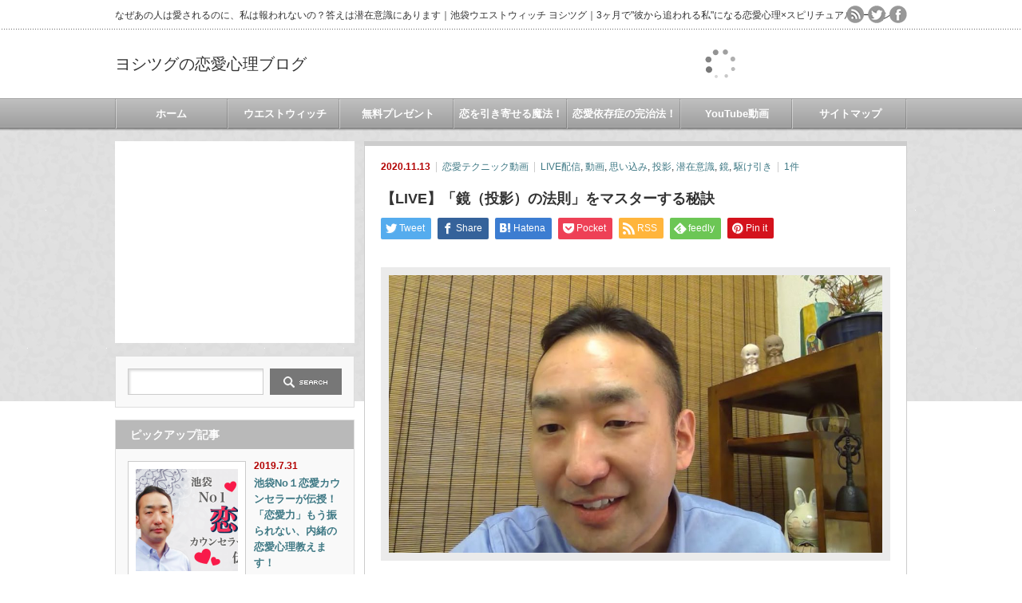

--- FILE ---
content_type: text/html; charset=UTF-8
request_url: http://yoshitsugu.westwitch.info/2020/11/13/20201113youtubelive/
body_size: 29456
content:
<!DOCTYPE html PUBLIC "-//W3C//DTD XHTML 1.1//EN" "http://www.w3.org/TR/xhtml11/DTD/xhtml11.dtd">
<!--[if lt IE 9]><html xmlns="http://www.w3.org/1999/xhtml" class="ie"><![endif]-->
<!--[if (gt IE 9)|!(IE)]><!--><html xmlns="http://www.w3.org/1999/xhtml"><!--<![endif]-->
<head profile="http://gmpg.org/xfn/11">
<meta http-equiv="Content-Type" content="text/html; charset=UTF-8" />
<meta http-equiv="X-UA-Compatible" content="IE=edge,chrome=1" />
<meta name="viewport" content="width=device-width" />
<title>【LIVE】「鏡（投影）の法則」をマスターする秘訣 | ヨシツグの恋愛心理ブログヨシツグの恋愛心理ブログ</title>
<meta name="description" content="&amp;nbsp;こんにちは！&amp;nbsp;最近、奥さんから「蒲焼（かばやき）ヘアー」と呼ばれてしまっている、池袋・占い空間ウエストウィッチのヨシツグです。" />
<link rel="alternate" type="application/rss+xml" title="ヨシツグの恋愛心理ブログ RSS Feed" href="https://yoshitsugu.westwitch.info/feed/" />
<link rel="alternate" type="application/atom+xml" title="ヨシツグの恋愛心理ブログ Atom Feed" href="https://yoshitsugu.westwitch.info/feed/atom/" />
<link rel="pingback" href="http://yoshitsugu.westwitch.info/xmlrpc.php" />



		<!-- All in One SEO 4.9.3 - aioseo.com -->
	<meta name="description" content="こんにちは！ 最近、奥さんから「蒲焼（かばやき）ヘアー」と呼ばれてしまっている、池" />
	<meta name="robots" content="max-image-preview:large" />
	<meta name="author" content="ヨシツグ"/>
	<link rel="canonical" href="https://yoshitsugu.westwitch.info/2020/11/13/20201113youtubelive/" />
	<meta name="generator" content="All in One SEO (AIOSEO) 4.9.3" />
		<meta property="og:locale" content="ja_JP" />
		<meta property="og:site_name" content="ヨシツグの恋愛心理ブログ | なぜあの人は愛されるのに、私は報われないの？答えは潜在意識にあります｜池袋ウエストウィッチ ヨシツグ｜3ヶ月で&quot;彼から追われる私&quot;になる恋愛心理×スピリチュアルコーチング" />
		<meta property="og:type" content="article" />
		<meta property="og:title" content="【LIVE】「鏡（投影）の法則」をマスターする秘訣 | ヨシツグの恋愛心理ブログ" />
		<meta property="og:description" content="こんにちは！ 最近、奥さんから「蒲焼（かばやき）ヘアー」と呼ばれてしまっている、池" />
		<meta property="og:url" content="https://yoshitsugu.westwitch.info/2020/11/13/20201113youtubelive/" />
		<meta property="article:published_time" content="2020-11-13T01:00:00+00:00" />
		<meta property="article:modified_time" content="2020-11-13T14:53:03+00:00" />
		<meta name="twitter:card" content="summary" />
		<meta name="twitter:title" content="【LIVE】「鏡（投影）の法則」をマスターする秘訣 | ヨシツグの恋愛心理ブログ" />
		<meta name="twitter:description" content="こんにちは！ 最近、奥さんから「蒲焼（かばやき）ヘアー」と呼ばれてしまっている、池" />
		<script type="application/ld+json" class="aioseo-schema">
			{"@context":"https:\/\/schema.org","@graph":[{"@type":"Article","@id":"https:\/\/yoshitsugu.westwitch.info\/2020\/11\/13\/20201113youtubelive\/#article","name":"\u3010LIVE\u3011\u300c\u93e1\uff08\u6295\u5f71\uff09\u306e\u6cd5\u5247\u300d\u3092\u30de\u30b9\u30bf\u30fc\u3059\u308b\u79d8\u8a23 | \u30e8\u30b7\u30c4\u30b0\u306e\u604b\u611b\u5fc3\u7406\u30d6\u30ed\u30b0","headline":"\u3010LIVE\u3011\u300c\u93e1\uff08\u6295\u5f71\uff09\u306e\u6cd5\u5247\u300d\u3092\u30de\u30b9\u30bf\u30fc\u3059\u308b\u79d8\u8a23","author":{"@id":"https:\/\/yoshitsugu.westwitch.info\/author\/yoshitsugu\/#author"},"publisher":{"@id":"https:\/\/yoshitsugu.westwitch.info\/#organization"},"image":{"@type":"ImageObject","url":"https:\/\/yoshitsugu.westwitch.info\/wp-content\/uploads\/2020\/11\/live-3.jpg","width":1280,"height":720},"datePublished":"2020-11-13T10:00:00+09:00","dateModified":"2020-11-13T23:53:03+09:00","inLanguage":"ja","commentCount":1,"mainEntityOfPage":{"@id":"https:\/\/yoshitsugu.westwitch.info\/2020\/11\/13\/20201113youtubelive\/#webpage"},"isPartOf":{"@id":"https:\/\/yoshitsugu.westwitch.info\/2020\/11\/13\/20201113youtubelive\/#webpage"},"articleSection":"\u604b\u611b\u30c6\u30af\u30cb\u30c3\u30af\u52d5\u753b, LIVE\u914d\u4fe1, \u52d5\u753b, \u601d\u3044\u8fbc\u307f, \u6295\u5f71, \u6f5c\u5728\u610f\u8b58, \u93e1, \u99c6\u3051\u5f15\u304d"},{"@type":"BreadcrumbList","@id":"https:\/\/yoshitsugu.westwitch.info\/2020\/11\/13\/20201113youtubelive\/#breadcrumblist","itemListElement":[{"@type":"ListItem","@id":"https:\/\/yoshitsugu.westwitch.info#listItem","position":1,"name":"\u30db\u30fc\u30e0","item":"https:\/\/yoshitsugu.westwitch.info","nextItem":{"@type":"ListItem","@id":"https:\/\/yoshitsugu.westwitch.info\/category\/%e6%81%8b%e6%84%9b%e3%83%86%e3%82%af%e3%83%8b%e3%83%83%e3%82%af%e5%8b%95%e7%94%bb\/#listItem","name":"\u604b\u611b\u30c6\u30af\u30cb\u30c3\u30af\u52d5\u753b"}},{"@type":"ListItem","@id":"https:\/\/yoshitsugu.westwitch.info\/category\/%e6%81%8b%e6%84%9b%e3%83%86%e3%82%af%e3%83%8b%e3%83%83%e3%82%af%e5%8b%95%e7%94%bb\/#listItem","position":2,"name":"\u604b\u611b\u30c6\u30af\u30cb\u30c3\u30af\u52d5\u753b","item":"https:\/\/yoshitsugu.westwitch.info\/category\/%e6%81%8b%e6%84%9b%e3%83%86%e3%82%af%e3%83%8b%e3%83%83%e3%82%af%e5%8b%95%e7%94%bb\/","nextItem":{"@type":"ListItem","@id":"https:\/\/yoshitsugu.westwitch.info\/2020\/11\/13\/20201113youtubelive\/#listItem","name":"\u3010LIVE\u3011\u300c\u93e1\uff08\u6295\u5f71\uff09\u306e\u6cd5\u5247\u300d\u3092\u30de\u30b9\u30bf\u30fc\u3059\u308b\u79d8\u8a23"},"previousItem":{"@type":"ListItem","@id":"https:\/\/yoshitsugu.westwitch.info#listItem","name":"\u30db\u30fc\u30e0"}},{"@type":"ListItem","@id":"https:\/\/yoshitsugu.westwitch.info\/2020\/11\/13\/20201113youtubelive\/#listItem","position":3,"name":"\u3010LIVE\u3011\u300c\u93e1\uff08\u6295\u5f71\uff09\u306e\u6cd5\u5247\u300d\u3092\u30de\u30b9\u30bf\u30fc\u3059\u308b\u79d8\u8a23","previousItem":{"@type":"ListItem","@id":"https:\/\/yoshitsugu.westwitch.info\/category\/%e6%81%8b%e6%84%9b%e3%83%86%e3%82%af%e3%83%8b%e3%83%83%e3%82%af%e5%8b%95%e7%94%bb\/#listItem","name":"\u604b\u611b\u30c6\u30af\u30cb\u30c3\u30af\u52d5\u753b"}}]},{"@type":"Organization","@id":"https:\/\/yoshitsugu.westwitch.info\/#organization","name":"\u30e8\u30b7\u30c4\u30b0\u306e\u604b\u611b\u5fc3\u7406\u30d6\u30ed\u30b0","description":"\u306a\u305c\u3042\u306e\u4eba\u306f\u611b\u3055\u308c\u308b\u306e\u306b\u3001\u79c1\u306f\u5831\u308f\u308c\u306a\u3044\u306e\uff1f\u7b54\u3048\u306f\u6f5c\u5728\u610f\u8b58\u306b\u3042\u308a\u307e\u3059\uff5c\u6c60\u888b\u30a6\u30a8\u30b9\u30c8\u30a6\u30a3\u30c3\u30c1 \u30e8\u30b7\u30c4\u30b0\uff5c3\u30f6\u6708\u3067\"\u5f7c\u304b\u3089\u8ffd\u308f\u308c\u308b\u79c1\"\u306b\u306a\u308b\u604b\u611b\u5fc3\u7406\u00d7\u30b9\u30d4\u30ea\u30c1\u30e5\u30a2\u30eb\u30b3\u30fc\u30c1\u30f3\u30b0","url":"https:\/\/yoshitsugu.westwitch.info\/"},{"@type":"Person","@id":"https:\/\/yoshitsugu.westwitch.info\/author\/yoshitsugu\/#author","url":"https:\/\/yoshitsugu.westwitch.info\/author\/yoshitsugu\/","name":"\u30e8\u30b7\u30c4\u30b0"},{"@type":"WebPage","@id":"https:\/\/yoshitsugu.westwitch.info\/2020\/11\/13\/20201113youtubelive\/#webpage","url":"https:\/\/yoshitsugu.westwitch.info\/2020\/11\/13\/20201113youtubelive\/","name":"\u3010LIVE\u3011\u300c\u93e1\uff08\u6295\u5f71\uff09\u306e\u6cd5\u5247\u300d\u3092\u30de\u30b9\u30bf\u30fc\u3059\u308b\u79d8\u8a23 | \u30e8\u30b7\u30c4\u30b0\u306e\u604b\u611b\u5fc3\u7406\u30d6\u30ed\u30b0","description":"\u3053\u3093\u306b\u3061\u306f\uff01 \u6700\u8fd1\u3001\u5965\u3055\u3093\u304b\u3089\u300c\u84b2\u713c\uff08\u304b\u3070\u3084\u304d\uff09\u30d8\u30a2\u30fc\u300d\u3068\u547c\u3070\u308c\u3066\u3057\u307e\u3063\u3066\u3044\u308b\u3001\u6c60","inLanguage":"ja","isPartOf":{"@id":"https:\/\/yoshitsugu.westwitch.info\/#website"},"breadcrumb":{"@id":"https:\/\/yoshitsugu.westwitch.info\/2020\/11\/13\/20201113youtubelive\/#breadcrumblist"},"author":{"@id":"https:\/\/yoshitsugu.westwitch.info\/author\/yoshitsugu\/#author"},"creator":{"@id":"https:\/\/yoshitsugu.westwitch.info\/author\/yoshitsugu\/#author"},"image":{"@type":"ImageObject","url":"https:\/\/yoshitsugu.westwitch.info\/wp-content\/uploads\/2020\/11\/live-3.jpg","@id":"https:\/\/yoshitsugu.westwitch.info\/2020\/11\/13\/20201113youtubelive\/#mainImage","width":1280,"height":720},"primaryImageOfPage":{"@id":"https:\/\/yoshitsugu.westwitch.info\/2020\/11\/13\/20201113youtubelive\/#mainImage"},"datePublished":"2020-11-13T10:00:00+09:00","dateModified":"2020-11-13T23:53:03+09:00"},{"@type":"WebSite","@id":"https:\/\/yoshitsugu.westwitch.info\/#website","url":"https:\/\/yoshitsugu.westwitch.info\/","name":"\u30e8\u30b7\u30c4\u30b0\u306e\u604b\u611b\u5fc3\u7406\u30d6\u30ed\u30b0","description":"\u306a\u305c\u3042\u306e\u4eba\u306f\u611b\u3055\u308c\u308b\u306e\u306b\u3001\u79c1\u306f\u5831\u308f\u308c\u306a\u3044\u306e\uff1f\u7b54\u3048\u306f\u6f5c\u5728\u610f\u8b58\u306b\u3042\u308a\u307e\u3059\uff5c\u6c60\u888b\u30a6\u30a8\u30b9\u30c8\u30a6\u30a3\u30c3\u30c1 \u30e8\u30b7\u30c4\u30b0\uff5c3\u30f6\u6708\u3067\"\u5f7c\u304b\u3089\u8ffd\u308f\u308c\u308b\u79c1\"\u306b\u306a\u308b\u604b\u611b\u5fc3\u7406\u00d7\u30b9\u30d4\u30ea\u30c1\u30e5\u30a2\u30eb\u30b3\u30fc\u30c1\u30f3\u30b0","inLanguage":"ja","publisher":{"@id":"https:\/\/yoshitsugu.westwitch.info\/#organization"}}]}
		</script>
		<!-- All in One SEO -->


<!-- Open Graph Meta Tags generated by Blog2Social 861 - https://www.blog2social.com -->
<meta property="og:title" content="【LIVE】「鏡（投影）の法則」をマスターする秘訣"/>
<meta property="og:description" content=""/>
<meta property="og:url" content="/2020/11/13/20201113youtubelive/"/>
<meta property="og:image" content="https://yoshitsugu.westwitch.info/wp-content/uploads/2020/11/live-3.jpg"/>
<meta property="og:image:width" content="1280" />
<meta property="og:image:height" content="720" />
<meta property="og:type" content="article"/>
<meta property="og:article:published_time" content="2020-11-13 10:00:00"/>
<meta property="og:article:modified_time" content="2020-11-13 23:53:03"/>
<meta property="og:article:tag" content="LIVE配信"/>
<meta property="og:article:tag" content="動画"/>
<meta property="og:article:tag" content="思い込み"/>
<meta property="og:article:tag" content="投影"/>
<meta property="og:article:tag" content="潜在意識"/>
<meta property="og:article:tag" content="鏡"/>
<meta property="og:article:tag" content="駆け引き"/>
<!-- Open Graph Meta Tags generated by Blog2Social 861 - https://www.blog2social.com -->

<!-- Twitter Card generated by Blog2Social 861 - https://www.blog2social.com -->
<meta name="twitter:card" content="summary">
<meta name="twitter:title" content="【LIVE】「鏡（投影）の法則」をマスターする秘訣"/>
<meta name="twitter:description" content=""/>
<meta name="twitter:image" content="https://yoshitsugu.westwitch.info/wp-content/uploads/2020/11/live-3.jpg"/>
<!-- Twitter Card generated by Blog2Social 861 - https://www.blog2social.com -->
<meta name="author" content="ヨシツグ"/>
<link rel="alternate" type="application/rss+xml" title="ヨシツグの恋愛心理ブログ &raquo; 【LIVE】「鏡（投影）の法則」をマスターする秘訣 のコメントのフィード" href="https://yoshitsugu.westwitch.info/2020/11/13/20201113youtubelive/feed/" />
<link rel="alternate" title="oEmbed (JSON)" type="application/json+oembed" href="https://yoshitsugu.westwitch.info/wp-json/oembed/1.0/embed?url=https%3A%2F%2Fyoshitsugu.westwitch.info%2F2020%2F11%2F13%2F20201113youtubelive%2F" />
<link rel="alternate" title="oEmbed (XML)" type="text/xml+oembed" href="https://yoshitsugu.westwitch.info/wp-json/oembed/1.0/embed?url=https%3A%2F%2Fyoshitsugu.westwitch.info%2F2020%2F11%2F13%2F20201113youtubelive%2F&#038;format=xml" />
		<!-- This site uses the Google Analytics by MonsterInsights plugin v9.11.1 - Using Analytics tracking - https://www.monsterinsights.com/ -->
							<script src="//www.googletagmanager.com/gtag/js?id=G-W7QZPZXVNR"  data-cfasync="false" data-wpfc-render="false" type="text/javascript" async></script>
			<script data-cfasync="false" data-wpfc-render="false" type="text/javascript">
				var mi_version = '9.11.1';
				var mi_track_user = true;
				var mi_no_track_reason = '';
								var MonsterInsightsDefaultLocations = {"page_location":"https:\/\/yoshitsugu.westwitch.info\/2020\/11\/13\/20201113youtubelive\/"};
								if ( typeof MonsterInsightsPrivacyGuardFilter === 'function' ) {
					var MonsterInsightsLocations = (typeof MonsterInsightsExcludeQuery === 'object') ? MonsterInsightsPrivacyGuardFilter( MonsterInsightsExcludeQuery ) : MonsterInsightsPrivacyGuardFilter( MonsterInsightsDefaultLocations );
				} else {
					var MonsterInsightsLocations = (typeof MonsterInsightsExcludeQuery === 'object') ? MonsterInsightsExcludeQuery : MonsterInsightsDefaultLocations;
				}

								var disableStrs = [
										'ga-disable-G-W7QZPZXVNR',
									];

				/* Function to detect opted out users */
				function __gtagTrackerIsOptedOut() {
					for (var index = 0; index < disableStrs.length; index++) {
						if (document.cookie.indexOf(disableStrs[index] + '=true') > -1) {
							return true;
						}
					}

					return false;
				}

				/* Disable tracking if the opt-out cookie exists. */
				if (__gtagTrackerIsOptedOut()) {
					for (var index = 0; index < disableStrs.length; index++) {
						window[disableStrs[index]] = true;
					}
				}

				/* Opt-out function */
				function __gtagTrackerOptout() {
					for (var index = 0; index < disableStrs.length; index++) {
						document.cookie = disableStrs[index] + '=true; expires=Thu, 31 Dec 2099 23:59:59 UTC; path=/';
						window[disableStrs[index]] = true;
					}
				}

				if ('undefined' === typeof gaOptout) {
					function gaOptout() {
						__gtagTrackerOptout();
					}
				}
								window.dataLayer = window.dataLayer || [];

				window.MonsterInsightsDualTracker = {
					helpers: {},
					trackers: {},
				};
				if (mi_track_user) {
					function __gtagDataLayer() {
						dataLayer.push(arguments);
					}

					function __gtagTracker(type, name, parameters) {
						if (!parameters) {
							parameters = {};
						}

						if (parameters.send_to) {
							__gtagDataLayer.apply(null, arguments);
							return;
						}

						if (type === 'event') {
														parameters.send_to = monsterinsights_frontend.v4_id;
							var hookName = name;
							if (typeof parameters['event_category'] !== 'undefined') {
								hookName = parameters['event_category'] + ':' + name;
							}

							if (typeof MonsterInsightsDualTracker.trackers[hookName] !== 'undefined') {
								MonsterInsightsDualTracker.trackers[hookName](parameters);
							} else {
								__gtagDataLayer('event', name, parameters);
							}
							
						} else {
							__gtagDataLayer.apply(null, arguments);
						}
					}

					__gtagTracker('js', new Date());
					__gtagTracker('set', {
						'developer_id.dZGIzZG': true,
											});
					if ( MonsterInsightsLocations.page_location ) {
						__gtagTracker('set', MonsterInsightsLocations);
					}
										__gtagTracker('config', 'G-W7QZPZXVNR', {"forceSSL":"true","link_attribution":"true"} );
										window.gtag = __gtagTracker;										(function () {
						/* https://developers.google.com/analytics/devguides/collection/analyticsjs/ */
						/* ga and __gaTracker compatibility shim. */
						var noopfn = function () {
							return null;
						};
						var newtracker = function () {
							return new Tracker();
						};
						var Tracker = function () {
							return null;
						};
						var p = Tracker.prototype;
						p.get = noopfn;
						p.set = noopfn;
						p.send = function () {
							var args = Array.prototype.slice.call(arguments);
							args.unshift('send');
							__gaTracker.apply(null, args);
						};
						var __gaTracker = function () {
							var len = arguments.length;
							if (len === 0) {
								return;
							}
							var f = arguments[len - 1];
							if (typeof f !== 'object' || f === null || typeof f.hitCallback !== 'function') {
								if ('send' === arguments[0]) {
									var hitConverted, hitObject = false, action;
									if ('event' === arguments[1]) {
										if ('undefined' !== typeof arguments[3]) {
											hitObject = {
												'eventAction': arguments[3],
												'eventCategory': arguments[2],
												'eventLabel': arguments[4],
												'value': arguments[5] ? arguments[5] : 1,
											}
										}
									}
									if ('pageview' === arguments[1]) {
										if ('undefined' !== typeof arguments[2]) {
											hitObject = {
												'eventAction': 'page_view',
												'page_path': arguments[2],
											}
										}
									}
									if (typeof arguments[2] === 'object') {
										hitObject = arguments[2];
									}
									if (typeof arguments[5] === 'object') {
										Object.assign(hitObject, arguments[5]);
									}
									if ('undefined' !== typeof arguments[1].hitType) {
										hitObject = arguments[1];
										if ('pageview' === hitObject.hitType) {
											hitObject.eventAction = 'page_view';
										}
									}
									if (hitObject) {
										action = 'timing' === arguments[1].hitType ? 'timing_complete' : hitObject.eventAction;
										hitConverted = mapArgs(hitObject);
										__gtagTracker('event', action, hitConverted);
									}
								}
								return;
							}

							function mapArgs(args) {
								var arg, hit = {};
								var gaMap = {
									'eventCategory': 'event_category',
									'eventAction': 'event_action',
									'eventLabel': 'event_label',
									'eventValue': 'event_value',
									'nonInteraction': 'non_interaction',
									'timingCategory': 'event_category',
									'timingVar': 'name',
									'timingValue': 'value',
									'timingLabel': 'event_label',
									'page': 'page_path',
									'location': 'page_location',
									'title': 'page_title',
									'referrer' : 'page_referrer',
								};
								for (arg in args) {
																		if (!(!args.hasOwnProperty(arg) || !gaMap.hasOwnProperty(arg))) {
										hit[gaMap[arg]] = args[arg];
									} else {
										hit[arg] = args[arg];
									}
								}
								return hit;
							}

							try {
								f.hitCallback();
							} catch (ex) {
							}
						};
						__gaTracker.create = newtracker;
						__gaTracker.getByName = newtracker;
						__gaTracker.getAll = function () {
							return [];
						};
						__gaTracker.remove = noopfn;
						__gaTracker.loaded = true;
						window['__gaTracker'] = __gaTracker;
					})();
									} else {
										console.log("");
					(function () {
						function __gtagTracker() {
							return null;
						}

						window['__gtagTracker'] = __gtagTracker;
						window['gtag'] = __gtagTracker;
					})();
									}
			</script>
							<!-- / Google Analytics by MonsterInsights -->
		<style id='wp-img-auto-sizes-contain-inline-css' type='text/css'>
img:is([sizes=auto i],[sizes^="auto," i]){contain-intrinsic-size:3000px 1500px}
/*# sourceURL=wp-img-auto-sizes-contain-inline-css */
</style>
<link rel='stylesheet' id='wp-recentcomments-css' href='http://yoshitsugu.westwitch.info/wp-content/plugins/wp-recentcomments/css/wp-recentcomments.css?ver=2.2.7' type='text/css' media='screen' />
<style id='wp-emoji-styles-inline-css' type='text/css'>

	img.wp-smiley, img.emoji {
		display: inline !important;
		border: none !important;
		box-shadow: none !important;
		height: 1em !important;
		width: 1em !important;
		margin: 0 0.07em !important;
		vertical-align: -0.1em !important;
		background: none !important;
		padding: 0 !important;
	}
/*# sourceURL=wp-emoji-styles-inline-css */
</style>
<style id='wp-block-library-inline-css' type='text/css'>
:root{--wp-block-synced-color:#7a00df;--wp-block-synced-color--rgb:122,0,223;--wp-bound-block-color:var(--wp-block-synced-color);--wp-editor-canvas-background:#ddd;--wp-admin-theme-color:#007cba;--wp-admin-theme-color--rgb:0,124,186;--wp-admin-theme-color-darker-10:#006ba1;--wp-admin-theme-color-darker-10--rgb:0,107,160.5;--wp-admin-theme-color-darker-20:#005a87;--wp-admin-theme-color-darker-20--rgb:0,90,135;--wp-admin-border-width-focus:2px}@media (min-resolution:192dpi){:root{--wp-admin-border-width-focus:1.5px}}.wp-element-button{cursor:pointer}:root .has-very-light-gray-background-color{background-color:#eee}:root .has-very-dark-gray-background-color{background-color:#313131}:root .has-very-light-gray-color{color:#eee}:root .has-very-dark-gray-color{color:#313131}:root .has-vivid-green-cyan-to-vivid-cyan-blue-gradient-background{background:linear-gradient(135deg,#00d084,#0693e3)}:root .has-purple-crush-gradient-background{background:linear-gradient(135deg,#34e2e4,#4721fb 50%,#ab1dfe)}:root .has-hazy-dawn-gradient-background{background:linear-gradient(135deg,#faaca8,#dad0ec)}:root .has-subdued-olive-gradient-background{background:linear-gradient(135deg,#fafae1,#67a671)}:root .has-atomic-cream-gradient-background{background:linear-gradient(135deg,#fdd79a,#004a59)}:root .has-nightshade-gradient-background{background:linear-gradient(135deg,#330968,#31cdcf)}:root .has-midnight-gradient-background{background:linear-gradient(135deg,#020381,#2874fc)}:root{--wp--preset--font-size--normal:16px;--wp--preset--font-size--huge:42px}.has-regular-font-size{font-size:1em}.has-larger-font-size{font-size:2.625em}.has-normal-font-size{font-size:var(--wp--preset--font-size--normal)}.has-huge-font-size{font-size:var(--wp--preset--font-size--huge)}.has-text-align-center{text-align:center}.has-text-align-left{text-align:left}.has-text-align-right{text-align:right}.has-fit-text{white-space:nowrap!important}#end-resizable-editor-section{display:none}.aligncenter{clear:both}.items-justified-left{justify-content:flex-start}.items-justified-center{justify-content:center}.items-justified-right{justify-content:flex-end}.items-justified-space-between{justify-content:space-between}.screen-reader-text{border:0;clip-path:inset(50%);height:1px;margin:-1px;overflow:hidden;padding:0;position:absolute;width:1px;word-wrap:normal!important}.screen-reader-text:focus{background-color:#ddd;clip-path:none;color:#444;display:block;font-size:1em;height:auto;left:5px;line-height:normal;padding:15px 23px 14px;text-decoration:none;top:5px;width:auto;z-index:100000}html :where(.has-border-color){border-style:solid}html :where([style*=border-top-color]){border-top-style:solid}html :where([style*=border-right-color]){border-right-style:solid}html :where([style*=border-bottom-color]){border-bottom-style:solid}html :where([style*=border-left-color]){border-left-style:solid}html :where([style*=border-width]){border-style:solid}html :where([style*=border-top-width]){border-top-style:solid}html :where([style*=border-right-width]){border-right-style:solid}html :where([style*=border-bottom-width]){border-bottom-style:solid}html :where([style*=border-left-width]){border-left-style:solid}html :where(img[class*=wp-image-]){height:auto;max-width:100%}:where(figure){margin:0 0 1em}html :where(.is-position-sticky){--wp-admin--admin-bar--position-offset:var(--wp-admin--admin-bar--height,0px)}@media screen and (max-width:600px){html :where(.is-position-sticky){--wp-admin--admin-bar--position-offset:0px}}

/*# sourceURL=wp-block-library-inline-css */
</style><style id='global-styles-inline-css' type='text/css'>
:root{--wp--preset--aspect-ratio--square: 1;--wp--preset--aspect-ratio--4-3: 4/3;--wp--preset--aspect-ratio--3-4: 3/4;--wp--preset--aspect-ratio--3-2: 3/2;--wp--preset--aspect-ratio--2-3: 2/3;--wp--preset--aspect-ratio--16-9: 16/9;--wp--preset--aspect-ratio--9-16: 9/16;--wp--preset--color--black: #000000;--wp--preset--color--cyan-bluish-gray: #abb8c3;--wp--preset--color--white: #ffffff;--wp--preset--color--pale-pink: #f78da7;--wp--preset--color--vivid-red: #cf2e2e;--wp--preset--color--luminous-vivid-orange: #ff6900;--wp--preset--color--luminous-vivid-amber: #fcb900;--wp--preset--color--light-green-cyan: #7bdcb5;--wp--preset--color--vivid-green-cyan: #00d084;--wp--preset--color--pale-cyan-blue: #8ed1fc;--wp--preset--color--vivid-cyan-blue: #0693e3;--wp--preset--color--vivid-purple: #9b51e0;--wp--preset--gradient--vivid-cyan-blue-to-vivid-purple: linear-gradient(135deg,rgb(6,147,227) 0%,rgb(155,81,224) 100%);--wp--preset--gradient--light-green-cyan-to-vivid-green-cyan: linear-gradient(135deg,rgb(122,220,180) 0%,rgb(0,208,130) 100%);--wp--preset--gradient--luminous-vivid-amber-to-luminous-vivid-orange: linear-gradient(135deg,rgb(252,185,0) 0%,rgb(255,105,0) 100%);--wp--preset--gradient--luminous-vivid-orange-to-vivid-red: linear-gradient(135deg,rgb(255,105,0) 0%,rgb(207,46,46) 100%);--wp--preset--gradient--very-light-gray-to-cyan-bluish-gray: linear-gradient(135deg,rgb(238,238,238) 0%,rgb(169,184,195) 100%);--wp--preset--gradient--cool-to-warm-spectrum: linear-gradient(135deg,rgb(74,234,220) 0%,rgb(151,120,209) 20%,rgb(207,42,186) 40%,rgb(238,44,130) 60%,rgb(251,105,98) 80%,rgb(254,248,76) 100%);--wp--preset--gradient--blush-light-purple: linear-gradient(135deg,rgb(255,206,236) 0%,rgb(152,150,240) 100%);--wp--preset--gradient--blush-bordeaux: linear-gradient(135deg,rgb(254,205,165) 0%,rgb(254,45,45) 50%,rgb(107,0,62) 100%);--wp--preset--gradient--luminous-dusk: linear-gradient(135deg,rgb(255,203,112) 0%,rgb(199,81,192) 50%,rgb(65,88,208) 100%);--wp--preset--gradient--pale-ocean: linear-gradient(135deg,rgb(255,245,203) 0%,rgb(182,227,212) 50%,rgb(51,167,181) 100%);--wp--preset--gradient--electric-grass: linear-gradient(135deg,rgb(202,248,128) 0%,rgb(113,206,126) 100%);--wp--preset--gradient--midnight: linear-gradient(135deg,rgb(2,3,129) 0%,rgb(40,116,252) 100%);--wp--preset--font-size--small: 13px;--wp--preset--font-size--medium: 20px;--wp--preset--font-size--large: 36px;--wp--preset--font-size--x-large: 42px;--wp--preset--spacing--20: 0.44rem;--wp--preset--spacing--30: 0.67rem;--wp--preset--spacing--40: 1rem;--wp--preset--spacing--50: 1.5rem;--wp--preset--spacing--60: 2.25rem;--wp--preset--spacing--70: 3.38rem;--wp--preset--spacing--80: 5.06rem;--wp--preset--shadow--natural: 6px 6px 9px rgba(0, 0, 0, 0.2);--wp--preset--shadow--deep: 12px 12px 50px rgba(0, 0, 0, 0.4);--wp--preset--shadow--sharp: 6px 6px 0px rgba(0, 0, 0, 0.2);--wp--preset--shadow--outlined: 6px 6px 0px -3px rgb(255, 255, 255), 6px 6px rgb(0, 0, 0);--wp--preset--shadow--crisp: 6px 6px 0px rgb(0, 0, 0);}:where(.is-layout-flex){gap: 0.5em;}:where(.is-layout-grid){gap: 0.5em;}body .is-layout-flex{display: flex;}.is-layout-flex{flex-wrap: wrap;align-items: center;}.is-layout-flex > :is(*, div){margin: 0;}body .is-layout-grid{display: grid;}.is-layout-grid > :is(*, div){margin: 0;}:where(.wp-block-columns.is-layout-flex){gap: 2em;}:where(.wp-block-columns.is-layout-grid){gap: 2em;}:where(.wp-block-post-template.is-layout-flex){gap: 1.25em;}:where(.wp-block-post-template.is-layout-grid){gap: 1.25em;}.has-black-color{color: var(--wp--preset--color--black) !important;}.has-cyan-bluish-gray-color{color: var(--wp--preset--color--cyan-bluish-gray) !important;}.has-white-color{color: var(--wp--preset--color--white) !important;}.has-pale-pink-color{color: var(--wp--preset--color--pale-pink) !important;}.has-vivid-red-color{color: var(--wp--preset--color--vivid-red) !important;}.has-luminous-vivid-orange-color{color: var(--wp--preset--color--luminous-vivid-orange) !important;}.has-luminous-vivid-amber-color{color: var(--wp--preset--color--luminous-vivid-amber) !important;}.has-light-green-cyan-color{color: var(--wp--preset--color--light-green-cyan) !important;}.has-vivid-green-cyan-color{color: var(--wp--preset--color--vivid-green-cyan) !important;}.has-pale-cyan-blue-color{color: var(--wp--preset--color--pale-cyan-blue) !important;}.has-vivid-cyan-blue-color{color: var(--wp--preset--color--vivid-cyan-blue) !important;}.has-vivid-purple-color{color: var(--wp--preset--color--vivid-purple) !important;}.has-black-background-color{background-color: var(--wp--preset--color--black) !important;}.has-cyan-bluish-gray-background-color{background-color: var(--wp--preset--color--cyan-bluish-gray) !important;}.has-white-background-color{background-color: var(--wp--preset--color--white) !important;}.has-pale-pink-background-color{background-color: var(--wp--preset--color--pale-pink) !important;}.has-vivid-red-background-color{background-color: var(--wp--preset--color--vivid-red) !important;}.has-luminous-vivid-orange-background-color{background-color: var(--wp--preset--color--luminous-vivid-orange) !important;}.has-luminous-vivid-amber-background-color{background-color: var(--wp--preset--color--luminous-vivid-amber) !important;}.has-light-green-cyan-background-color{background-color: var(--wp--preset--color--light-green-cyan) !important;}.has-vivid-green-cyan-background-color{background-color: var(--wp--preset--color--vivid-green-cyan) !important;}.has-pale-cyan-blue-background-color{background-color: var(--wp--preset--color--pale-cyan-blue) !important;}.has-vivid-cyan-blue-background-color{background-color: var(--wp--preset--color--vivid-cyan-blue) !important;}.has-vivid-purple-background-color{background-color: var(--wp--preset--color--vivid-purple) !important;}.has-black-border-color{border-color: var(--wp--preset--color--black) !important;}.has-cyan-bluish-gray-border-color{border-color: var(--wp--preset--color--cyan-bluish-gray) !important;}.has-white-border-color{border-color: var(--wp--preset--color--white) !important;}.has-pale-pink-border-color{border-color: var(--wp--preset--color--pale-pink) !important;}.has-vivid-red-border-color{border-color: var(--wp--preset--color--vivid-red) !important;}.has-luminous-vivid-orange-border-color{border-color: var(--wp--preset--color--luminous-vivid-orange) !important;}.has-luminous-vivid-amber-border-color{border-color: var(--wp--preset--color--luminous-vivid-amber) !important;}.has-light-green-cyan-border-color{border-color: var(--wp--preset--color--light-green-cyan) !important;}.has-vivid-green-cyan-border-color{border-color: var(--wp--preset--color--vivid-green-cyan) !important;}.has-pale-cyan-blue-border-color{border-color: var(--wp--preset--color--pale-cyan-blue) !important;}.has-vivid-cyan-blue-border-color{border-color: var(--wp--preset--color--vivid-cyan-blue) !important;}.has-vivid-purple-border-color{border-color: var(--wp--preset--color--vivid-purple) !important;}.has-vivid-cyan-blue-to-vivid-purple-gradient-background{background: var(--wp--preset--gradient--vivid-cyan-blue-to-vivid-purple) !important;}.has-light-green-cyan-to-vivid-green-cyan-gradient-background{background: var(--wp--preset--gradient--light-green-cyan-to-vivid-green-cyan) !important;}.has-luminous-vivid-amber-to-luminous-vivid-orange-gradient-background{background: var(--wp--preset--gradient--luminous-vivid-amber-to-luminous-vivid-orange) !important;}.has-luminous-vivid-orange-to-vivid-red-gradient-background{background: var(--wp--preset--gradient--luminous-vivid-orange-to-vivid-red) !important;}.has-very-light-gray-to-cyan-bluish-gray-gradient-background{background: var(--wp--preset--gradient--very-light-gray-to-cyan-bluish-gray) !important;}.has-cool-to-warm-spectrum-gradient-background{background: var(--wp--preset--gradient--cool-to-warm-spectrum) !important;}.has-blush-light-purple-gradient-background{background: var(--wp--preset--gradient--blush-light-purple) !important;}.has-blush-bordeaux-gradient-background{background: var(--wp--preset--gradient--blush-bordeaux) !important;}.has-luminous-dusk-gradient-background{background: var(--wp--preset--gradient--luminous-dusk) !important;}.has-pale-ocean-gradient-background{background: var(--wp--preset--gradient--pale-ocean) !important;}.has-electric-grass-gradient-background{background: var(--wp--preset--gradient--electric-grass) !important;}.has-midnight-gradient-background{background: var(--wp--preset--gradient--midnight) !important;}.has-small-font-size{font-size: var(--wp--preset--font-size--small) !important;}.has-medium-font-size{font-size: var(--wp--preset--font-size--medium) !important;}.has-large-font-size{font-size: var(--wp--preset--font-size--large) !important;}.has-x-large-font-size{font-size: var(--wp--preset--font-size--x-large) !important;}
/*# sourceURL=global-styles-inline-css */
</style>

<style id='classic-theme-styles-inline-css' type='text/css'>
/*! This file is auto-generated */
.wp-block-button__link{color:#fff;background-color:#32373c;border-radius:9999px;box-shadow:none;text-decoration:none;padding:calc(.667em + 2px) calc(1.333em + 2px);font-size:1.125em}.wp-block-file__button{background:#32373c;color:#fff;text-decoration:none}
/*# sourceURL=/wp-includes/css/classic-themes.min.css */
</style>
<script type="text/javascript" src="http://yoshitsugu.westwitch.info/wp-includes/js/jquery/jquery.min.js?ver=3.7.1" id="jquery-core-js"></script>
<script type="text/javascript" src="http://yoshitsugu.westwitch.info/wp-includes/js/jquery/jquery-migrate.min.js?ver=3.4.1" id="jquery-migrate-js"></script>
<script type="text/javascript" src="http://yoshitsugu.westwitch.info/wp-content/plugins/google-analytics-for-wordpress/assets/js/frontend-gtag.min.js?ver=9.11.1" id="monsterinsights-frontend-script-js" async="async" data-wp-strategy="async"></script>
<script data-cfasync="false" data-wpfc-render="false" type="text/javascript" id='monsterinsights-frontend-script-js-extra'>/* <![CDATA[ */
var monsterinsights_frontend = {"js_events_tracking":"true","download_extensions":"doc,pdf,ppt,zip,xls,docx,pptx,xlsx","inbound_paths":"[{\"path\":\"\\\/go\\\/\",\"label\":\"affiliate\"},{\"path\":\"\\\/recommend\\\/\",\"label\":\"affiliate\"}]","home_url":"https:\/\/yoshitsugu.westwitch.info","hash_tracking":"false","v4_id":"G-W7QZPZXVNR"};/* ]]> */
</script>
<link rel="https://api.w.org/" href="https://yoshitsugu.westwitch.info/wp-json/" /><link rel="alternate" title="JSON" type="application/json" href="https://yoshitsugu.westwitch.info/wp-json/wp/v2/posts/2099" /><link rel='shortlink' href='https://yoshitsugu.westwitch.info/?p=2099' />
<!-- All in one Favicon 4.8 -->
<!-- BEGIN: WP Social Bookmarking Light HEAD -->


<script>
    (function (d, s, id) {
        var js, fjs = d.getElementsByTagName(s)[0];
        if (d.getElementById(id)) return;
        js = d.createElement(s);
        js.id = id;
        js.src = "//connect.facebook.net/ja_JP/sdk.js#xfbml=1&version=v2.7";
        fjs.parentNode.insertBefore(js, fjs);
    }(document, 'script', 'facebook-jssdk'));
</script>

<style type="text/css">
    .wp_social_bookmarking_light{
    border: 0 !important;
    padding: 10px 0 20px 0 !important;
    margin: 0 !important;
}
.wp_social_bookmarking_light div{
    float: left !important;
    border: 0 !important;
    padding: 0 !important;
    margin: 0 5px 0px 0 !important;
    min-height: 30px !important;
    line-height: 18px !important;
    text-indent: 0 !important;
}
.wp_social_bookmarking_light img{
    border: 0 !important;
    padding: 0;
    margin: 0;
    vertical-align: top !important;
}
.wp_social_bookmarking_light_clear{
    clear: both !important;
}
#fb-root{
    display: none;
}
.wsbl_twitter{
    width: 100px;
}
.wsbl_facebook_like iframe{
    max-width: none !important;
}
</style>
<!-- END: WP Social Bookmarking Light HEAD -->
<link rel="icon" href="https://yoshitsugu.westwitch.info/wp-content/uploads/2025/11/cropped-yoshitsugu1-32x32.jpg" sizes="32x32" />
<link rel="icon" href="https://yoshitsugu.westwitch.info/wp-content/uploads/2025/11/cropped-yoshitsugu1-192x192.jpg" sizes="192x192" />
<link rel="apple-touch-icon" href="https://yoshitsugu.westwitch.info/wp-content/uploads/2025/11/cropped-yoshitsugu1-180x180.jpg" />
<meta name="msapplication-TileImage" content="https://yoshitsugu.westwitch.info/wp-content/uploads/2025/11/cropped-yoshitsugu1-270x270.jpg" />


<link rel="stylesheet" href="http://yoshitsugu.westwitch.info/wp-content/themes/an_tcd014/style.css?ver=3.1" type="text/css" />
<link rel="stylesheet" href="http://yoshitsugu.westwitch.info/wp-content/themes/an_tcd014/comment-style.css?ver=3.1" type="text/css" />

<link rel="stylesheet" media="screen and (min-width:641px)" href="http://yoshitsugu.westwitch.info/wp-content/themes/an_tcd014/style_pc.css?ver=3.1" type="text/css" />
<link rel="stylesheet" media="screen and (max-width:640px)" href="http://yoshitsugu.westwitch.info/wp-content/themes/an_tcd014/style_sp.css?ver=3.1" type="text/css" />

<link rel="stylesheet" href="http://yoshitsugu.westwitch.info/wp-content/themes/an_tcd014/japanese.css?ver=3.1" type="text/css" />

<script type="text/javascript" src="http://yoshitsugu.westwitch.info/wp-content/themes/an_tcd014/js/jscript.js?ver=3.1"></script>
<script type="text/javascript" src="http://yoshitsugu.westwitch.info/wp-content/themes/an_tcd014/js/scroll.js?ver=3.1"></script>
<script type="text/javascript" src="http://yoshitsugu.westwitch.info/wp-content/themes/an_tcd014/js/comment.js?ver=3.1"></script>
<script type="text/javascript" src="http://yoshitsugu.westwitch.info/wp-content/themes/an_tcd014/js/rollover.js?ver=3.1"></script>
<!--[if lt IE 9]>
<link id="stylesheet" rel="stylesheet" href="http://yoshitsugu.westwitch.info/wp-content/themes/an_tcd014/style_pc.css?ver=3.1" type="text/css" />
<script type="text/javascript" src="http://yoshitsugu.westwitch.info/wp-content/themes/an_tcd014/js/ie.js?ver=3.1"></script>
<![endif]-->

<!--[if IE 7]>
<link rel="stylesheet" href="http://yoshitsugu.westwitch.info/wp-content/themes/an_tcd014/ie7.css?ver=3.1" type="text/css" />
<![endif]-->

<style type="text/css">
body { font-size:12px; }

a
 { color:#3F7985; }

a:hover, #related_post .title a:hover, #previous_next_post a:hover, .page_navi p.back a:hover:hover, #post_list .title a:hover,
 .recommend_gallery .title a:hover, .recommend_gallery a.link:hover, #logo_text a:hover, #footer_logo_text a:hover
 { color:#003D53; }

.post :not(ul#single_meta):not(li) a, .custom-html-widget a { color:#3F7985; }
.post :not(ul#single_meta):not(li) a:hover, .custom-html-widget a:hover { color:#003D53; }

#wp-calendar td a:hover, #wp-calendar #prev a:hover, #wp-calendar #next a:hover, .page_navi a:hover, #submit_comment:hover
 { background:#3F7985; }

#guest_info input:focus, #comment_textarea textarea:focus, #submit_comment:hover
 { border:1px solid #3F7985; }

#return_top:hover {  background-color:#3F7985; }

</style>

</head>
<body class=" default">

 <div id="header" class="clearfix">

  <!-- site description -->
  <h1 id="site_description">なぜあの人は愛されるのに、私は報われないの？答えは潜在意識にあります｜池袋ウエストウィッチ ヨシツグ｜3ヶ月で&quot;彼から追われる私&quot;になる恋愛心理×スピリチュアルコーチング</h1>

  <!-- logo -->
  <h2 id="logo_text"><a href="https://yoshitsugu.westwitch.info/">ヨシツグの恋愛心理ブログ</a></h2>

  <!-- social button -->
    <ul id="social_link" class="clearfix">
      <li><a class="target_blank" href="https://yoshitsugu.westwitch.info/feed/"><img class="rollover" src="http://yoshitsugu.westwitch.info/wp-content/themes/an_tcd014/img/header/rss.png" alt="rss" title="rss" /></a></li>
         <li><a class="target_blank" href="http://twitter.com/westwitch_info"><img class="rollover" src="http://yoshitsugu.westwitch.info/wp-content/themes/an_tcd014/img/header/twitter.png" alt="twitter" title="twitter" /></a></li>
         <li><a class="target_blank" href="https://www.facebook.com/yoshitsugu.masuda"><img class="rollover" src="http://yoshitsugu.westwitch.info/wp-content/themes/an_tcd014/img/header/facebook.png" alt="facebook" title="facebook" /></a></li>
     </ul>
  
  <!-- global menu -->
    <a href="#" class="menu_button">menu</a>
  <div id="global_menu" class="clearfix">
   <ul id="menu-%e3%83%a1%e3%82%a4%e3%83%b3%e3%83%a1%e3%83%8b%e3%83%a5%e3%83%bc" class="menu"><li id="menu-item-426" class="menu-item menu-item-type-custom menu-item-object-custom menu-item-426"><a href="http://yoshitsugu.westwitch.info">ホーム</a></li>
<li id="menu-item-291" class="menu-item menu-item-type-custom menu-item-object-custom menu-item-291"><a href="http://westwitch.tokyo">ウエストウィッチ</a></li>
<li id="menu-item-269" class="menu-item menu-item-type-custom menu-item-object-custom menu-item-269"><a href="https://masudayoshitsugu.stores.jp/items/5ce24877adb2a15604115cb2">無料プレゼント</a></li>
<li id="menu-item-427" class="menu-item menu-item-type-custom menu-item-object-custom menu-item-427"><a href="http://yoshitsugu.westwitch.info/?p=575">恋を引き寄せる魔法！</a></li>
<li id="menu-item-674" class="menu-item menu-item-type-custom menu-item-object-custom menu-item-674"><a href="http://yoshitsugu.westwitch.info/?p=751">恋愛依存症の完治法！</a></li>
<li id="menu-item-315" class="menu-item menu-item-type-custom menu-item-object-custom menu-item-315"><a href="http://www.youtube.com/playlist?list=PLtVqJKIcSDIGV_nr9_FGLC9GXuPnI0KmU">YouTube動画</a></li>
<li id="menu-item-697" class="menu-item menu-item-type-post_type menu-item-object-page menu-item-697"><a href="https://yoshitsugu.westwitch.info/sitemap/">サイトマップ</a></li>
</ul>  </div>
  
  <!-- banner -->
      <div id="header_banner">
     <!-- Rakuten Widget FROM HERE --><script type="text/javascript">rakuten_design="slide";rakuten_affiliateId="055d0e92.f96485b1.0ad38b5d.f8b1d057";rakuten_items="ranking";rakuten_genreId=0;rakuten_size="468x60";rakuten_target="_blank";rakuten_theme="gray";rakuten_border="off";rakuten_auto_mode="off";rakuten_genre_title="off";rakuten_recommend="on";</script><script type="text/javascript" src="http://xml.affiliate.rakuten.co.jp/widget/js/rakuten_widget.js"></script><!-- Rakuten Widget TO HERE -->    </div>
    
 </div><!-- END #header -->

 <div id="contents" class="clearfix">

  <!-- smartphone banner -->
  
<div id="side_top_banner_wrap">
 <div id="side_top_banner">
   <script async src="//pagead2.googlesyndication.com/pagead/js/adsbygoogle.js"></script>
<!-- AN　サイド上部 -->
<ins class="adsbygoogle"
     style="display:inline-block;width:300px;height:250px"
     data-ad-client="ca-pub-3802281767294540"
     data-ad-slot="1352793917"></ins>
<script>
(adsbygoogle = window.adsbygoogle || []).push({});
</script>
  </div>
</div>

<div id="main_col">


 <div class="post clearfix">

   <ul id="single_meta" class="meta clearfix">
    <li class="date">2020.11.13</li>    <li class="post_category"><a href="https://yoshitsugu.westwitch.info/category/%e6%81%8b%e6%84%9b%e3%83%86%e3%82%af%e3%83%8b%e3%83%83%e3%82%af%e5%8b%95%e7%94%bb/" rel="category tag">恋愛テクニック動画</a></li>
    <li class="post_tag"><a href="https://yoshitsugu.westwitch.info/tag/live%e9%85%8d%e4%bf%a1/" rel="tag">LIVE配信</a>, <a href="https://yoshitsugu.westwitch.info/tag/%e5%8b%95%e7%94%bb/" rel="tag">動画</a>, <a href="https://yoshitsugu.westwitch.info/tag/%e6%80%9d%e3%81%84%e8%be%bc%e3%81%bf/" rel="tag">思い込み</a>, <a href="https://yoshitsugu.westwitch.info/tag/%e6%8a%95%e5%bd%b1/" rel="tag">投影</a>, <a href="https://yoshitsugu.westwitch.info/tag/%e6%bd%9c%e5%9c%a8%e6%84%8f%e8%ad%98/" rel="tag">潜在意識</a>, <a href="https://yoshitsugu.westwitch.info/tag/%e9%8f%a1/" rel="tag">鏡</a>, <a href="https://yoshitsugu.westwitch.info/tag/%e9%a7%86%e3%81%91%e5%bc%95%e3%81%8d/" rel="tag">駆け引き</a></li>    <li class="post_comment"><a href="https://yoshitsugu.westwitch.info/2020/11/13/20201113youtubelive/#comments">1件</a></li>   </ul>

  <h2 class="page_headline">【LIVE】「鏡（投影）の法則」をマスターする秘訣</h2>

   <!-- sns button top -->
      <div style="clear:both;">
   
<!--Type1-->

<div id="share_top1">

 

<div class="sns">
<ul class="type1 clearfix">
<!--Twitterボタン-->
<li class="twitter">
<a href="http://twitter.com/share?text=%E3%80%90LIVE%E3%80%91%E3%80%8C%E9%8F%A1%EF%BC%88%E6%8A%95%E5%BD%B1%EF%BC%89%E3%81%AE%E6%B3%95%E5%89%87%E3%80%8D%E3%82%92%E3%83%9E%E3%82%B9%E3%82%BF%E3%83%BC%E3%81%99%E3%82%8B%E7%A7%98%E8%A8%A3&url=https%3A%2F%2Fyoshitsugu.westwitch.info%2F2020%2F11%2F13%2F20201113youtubelive%2F&via=&tw_p=tweetbutton&related=" onclick="javascript:window.open(this.href, '', 'menubar=no,toolbar=no,resizable=yes,scrollbars=yes,height=400,width=600');return false;"><i class="icon-twitter"></i><span class="ttl">Tweet</span><span class="share-count"></span></a></li>

<!--Facebookボタン-->
<li class="facebook">
<a href="//www.facebook.com/sharer/sharer.php?u=https://yoshitsugu.westwitch.info/2020/11/13/20201113youtubelive/&amp;t=%E3%80%90LIVE%E3%80%91%E3%80%8C%E9%8F%A1%EF%BC%88%E6%8A%95%E5%BD%B1%EF%BC%89%E3%81%AE%E6%B3%95%E5%89%87%E3%80%8D%E3%82%92%E3%83%9E%E3%82%B9%E3%82%BF%E3%83%BC%E3%81%99%E3%82%8B%E7%A7%98%E8%A8%A3" class="facebook-btn-icon-link" target="blank" rel="nofollow"><i class="icon-facebook"></i><span class="ttl">Share</span><span class="share-count"></span></a></li>

<!--Hatebuボタン-->
<li class="hatebu">
<a href="http://b.hatena.ne.jp/add?mode=confirm&url=https%3A%2F%2Fyoshitsugu.westwitch.info%2F2020%2F11%2F13%2F20201113youtubelive%2F" onclick="javascript:window.open(this.href, '', 'menubar=no,toolbar=no,resizable=yes,scrollbars=yes,height=400,width=510');return false;" ><i class="icon-hatebu"></i><span class="ttl">Hatena</span><span class="share-count"></span></a></li>

<!--Pocketボタン-->
<li class="pocket">
<a href="http://getpocket.com/edit?url=https%3A%2F%2Fyoshitsugu.westwitch.info%2F2020%2F11%2F13%2F20201113youtubelive%2F&title=%E3%80%90LIVE%E3%80%91%E3%80%8C%E9%8F%A1%EF%BC%88%E6%8A%95%E5%BD%B1%EF%BC%89%E3%81%AE%E6%B3%95%E5%89%87%E3%80%8D%E3%82%92%E3%83%9E%E3%82%B9%E3%82%BF%E3%83%BC%E3%81%99%E3%82%8B%E7%A7%98%E8%A8%A3" target="blank"><i class="icon-pocket"></i><span class="ttl">Pocket</span><span class="share-count"></span></a></li>

<!--RSSボタン-->
<li class="rss">
<a href="https://yoshitsugu.westwitch.info/feed/" target="blank"><i class="icon-rss"></i><span class="ttl">RSS</span></a></li>

<!--Feedlyボタン-->
<li class="feedly">
<a href="http://feedly.com/index.html#subscription/feed/https://yoshitsugu.westwitch.info/feed/" target="blank"><i class="icon-feedly"></i><span class="ttl">feedly</span><span class="share-count"></span></a></li>

<!--Pinterestボタン-->
<li class="pinterest">
<a rel="nofollow" target="_blank" href="https://www.pinterest.com/pin/create/button/?url=https%3A%2F%2Fyoshitsugu.westwitch.info%2F2020%2F11%2F13%2F20201113youtubelive%2F&media=https://yoshitsugu.westwitch.info/wp-content/uploads/2020/11/live-3.jpg&description=%E3%80%90LIVE%E3%80%91%E3%80%8C%E9%8F%A1%EF%BC%88%E6%8A%95%E5%BD%B1%EF%BC%89%E3%81%AE%E6%B3%95%E5%89%87%E3%80%8D%E3%82%92%E3%83%9E%E3%82%B9%E3%82%BF%E3%83%BC%E3%81%99%E3%82%8B%E7%A7%98%E8%A8%A3"><i class="icon-pinterest"></i><span class="ttl">Pin&nbsp;it</span></a></li>

</ul>
</div>

</div>


<!--Type2-->

<!--Type3-->

<!--Type4-->

<!--Type5-->
   </div>
      <!-- /sns button top -->

   
      
  <div id="post_image"><img width="1024" height="576" src="[data-uri]" data-lazy-type="image" data-lazy-src="https://yoshitsugu.westwitch.info/wp-content/uploads/2020/11/live-3-1024x576.jpg" class="lazy lazy-hidden attachment-large size-large wp-post-image" alt="" decoding="async" loading="lazy" data-lazy-srcset="https://yoshitsugu.westwitch.info/wp-content/uploads/2020/11/live-3-1024x576.jpg 1024w, https://yoshitsugu.westwitch.info/wp-content/uploads/2020/11/live-3-300x169.jpg 300w, https://yoshitsugu.westwitch.info/wp-content/uploads/2020/11/live-3-768x432.jpg 768w, https://yoshitsugu.westwitch.info/wp-content/uploads/2020/11/live-3.jpg 1280w" data-lazy-sizes="auto, (max-width: 1024px) 100vw, 1024px" /><noscript><img width="1024" height="576" src="https://yoshitsugu.westwitch.info/wp-content/uploads/2020/11/live-3-1024x576.jpg" class="attachment-large size-large wp-post-image" alt="" decoding="async" loading="lazy" srcset="https://yoshitsugu.westwitch.info/wp-content/uploads/2020/11/live-3-1024x576.jpg 1024w, https://yoshitsugu.westwitch.info/wp-content/uploads/2020/11/live-3-300x169.jpg 300w, https://yoshitsugu.westwitch.info/wp-content/uploads/2020/11/live-3-768x432.jpg 768w, https://yoshitsugu.westwitch.info/wp-content/uploads/2020/11/live-3.jpg 1280w" sizes="auto, (max-width: 1024px) 100vw, 1024px" /></noscript></div>
  <div class='wp_social_bookmarking_light'>
            <div class="wsbl_facebook_like"><div id="fb-root"></div><fb:like href="https://yoshitsugu.westwitch.info/2020/11/13/20201113youtubelive/" layout="button_count" action="like" width="100" share="true" show_faces="false" ></fb:like></div>
            <div class="wsbl_twitter"><a href="https://twitter.com/share" class="twitter-share-button" data-url="https://yoshitsugu.westwitch.info/2020/11/13/20201113youtubelive/" data-text="【LIVE】「鏡（投影）の法則」をマスターする秘訣" data-via="westwitch_info" data-lang="ja">Tweet</a></div>
            <div class="wsbl_line"><a href='http://line.me/R/msg/text/?%E3%80%90LIVE%E3%80%91%E3%80%8C%E9%8F%A1%EF%BC%88%E6%8A%95%E5%BD%B1%EF%BC%89%E3%81%AE%E6%B3%95%E5%89%87%E3%80%8D%E3%82%92%E3%83%9E%E3%82%B9%E3%82%BF%E3%83%BC%E3%81%99%E3%82%8B%E7%A7%98%E8%A8%A3%0D%0Ahttps%3A%2F%2Fyoshitsugu.westwitch.info%2F2020%2F11%2F13%2F20201113youtubelive%2F' title='LINEで送る' rel=nofollow class='wp_social_bookmarking_light_a' ><img src="[data-uri]" data-lazy-type="image" data-lazy-src='http://yoshitsugu.westwitch.info/wp-content/plugins/wp-social-bookmarking-light/public/images/line20x20.png' alt='LINEで送る' title='LINEで送る' width='20' height='20' class='lazy lazy-hidden wp_social_bookmarking_light_img' /><noscript><img src="[data-uri]" data-lazy-type="image" data-lazy-src='http://yoshitsugu.westwitch.info/wp-content/plugins/wp-social-bookmarking-light/public/images/line20x20.png' alt='LINEで送る' title='LINEで送る' width='20' height='20' class='lazy lazy-hidden wp_social_bookmarking_light_img' /><noscript><img src='http://yoshitsugu.westwitch.info/wp-content/plugins/wp-social-bookmarking-light/public/images/line20x20.png' alt='LINEで送る' title='LINEで送る' width='20' height='20' class='wp_social_bookmarking_light_img' /></noscript></noscript></a></div>
    </div>
<br class='wp_social_bookmarking_light_clear' />
<p>&nbsp;</p>
<p><span style="font-size: 12pt;">こんにちは！</span></p>
<p>&nbsp;</p>
<p><span style="font-size: 12pt;">最近、奥さんから「蒲焼（かばやき）ヘアー」と呼ばれてしまっている、<a href="http://westwitch.tokyo" target="_blank" rel="noopener noreferrer">池袋・占い空間ウエストウィッチ</a>のヨシツグです。</span></p>
<p>&nbsp;</p>
<p><span style="font-size: 12pt;">言われてみると確かに、角度によっては鰻（うなぎ）の蒲焼を頭にのせているようにも見えるので、ぐうの音も出ないのですが。</span></p>
<p>&nbsp;</p>
<p><span style="font-size: 12pt;">他にも、「正面から見た顔が日本メダカに似ている」とか「そら豆に茄子のヘタを乗せたような顔」とか「しゃがむと背中がホッケの開きのよう」などなど・・・</span></p>
<p>&nbsp;</p>
<p><span style="font-size: 12pt;">素直に凹むこともできないような独創的な表現で、奥さんから日々ディスられ続けております。</span></p>
<p>&nbsp;</p>
<p><span style="font-size: 12pt;">さて、今日も今日とて絶妙な蒲焼ヘアーをキープしつつ、毎回ご好評いただいている第15回「Q＆A」オンラインセミナーを明日14日21時から開催予定です。</span></p>
<p>&nbsp;</p>
<p><span style="font-size: 12pt;">今回も参加無料、定員は100名様まで。</span></p>
<p>&nbsp;</p>
<p><span style="font-size: 12pt;">最近はすぐにソールドアウト気味ですので、ご興味のある方はお早めにお申込みくださいませ。</span></p>
<p><span style="font-size: 12pt;">↓</span></p>
<p><strong><span style="font-size: 14pt;"><a title="■第15回「Q＆A」オンラインセミナー　※お申込み開始！" href="https://masudayoshitsugu.stores.jp/items/5faa3020b00aa377443b3b02" target="_blank" rel="noopener noreferrer">■第15回「Q＆A」オンラインセミナー　※お申込み開始！</a></span></strong></p>
<p>&nbsp;</p>
<p>&nbsp;</p>
<p><span style="font-size: 12pt;">ZoomはZoom、YouTubeはYouTubeということで、本日１１月１３日（金）２２時頃から、またYouTubeのライブ配信も予定しております。</span></p>
<p>&nbsp;</p>
<p><span style="font-size: 12pt;">皆様からの温かい応援を受けて、さまざまなトラブルを乗り越えて、どうにかこうにか、奇跡の週一ペースをキープできております。</span></p>
<p>&nbsp;</p>
<p><span style="font-size: 12pt;">いつも本当にありがとうございます。</span></p>
<p>&nbsp;</p>
<p><span style="font-size: 12pt;">配信時間は現在５５分ほどです。</span></p>
<p>&nbsp;</p>
<p><span style="font-size: 12pt;">時間が延びてしまうこともありますが、一時間は越えないように気をつけております。（最近は守れていないことが多いですが・・・）</span></p>
<p>&nbsp;</p>
<p><span style="font-size: 12pt;">今回のテーマは、</span></p>
<p>&nbsp;</p>
<p><span style="font-size: 12pt;">【「鏡（投影）の法則」をマスターする秘訣】</span></p>
<p>&nbsp;</p>
<p><span style="font-size: 12pt;">の予定です。</span></p>
<p>&nbsp;</p>
<p><span style="font-size: 12pt;">実は以前、【鏡（投影）の法則の秘密】という動画を撮ったことがあり、それがわりと好評でした。</span></p>
<p>&nbsp;</p>
<p><span style="font-size: 12pt;">今回はその中で語りきれなかった、続編のような内容のお話をしようと思っております。</span></p>
<p>&nbsp;</p>
<p><span style="font-size: 12pt;">私のお話をたくさん聴いてくれている方ならば、おそらく誰でも一度はこう思ったことがあるはずです。</span></p>
<p>&nbsp;</p>
<p><span style="font-size: 12pt;">「相手の態度や気持ちが、実は自分の態度や気持ちを映し出しているのだという投影の仕組みは、何となくわかるようになってきました。</span></p>
<p>&nbsp;</p>
<p><span style="font-size: 12pt;">でも・・・</span></p>
<p>&nbsp;</p>
<p><span style="font-size: 12pt;">それがわかったところで、その後、何をどうしたら、実際にその人の私に対する態度や気持ちが変わっていくのでしょうか？」</span></p>
<p>&nbsp;</p>
<p><span style="font-size: 12pt;">と。</span></p>
<p>&nbsp;</p>
<p><span style="font-size: 12pt;">つまり、鏡の法則（または投影の法則、バランスの法則）と呼ばれているものの仕組みは理解できたけれど・・・</span></p>
<p>&nbsp;</p>
<p><span style="font-size: 12pt;">「で、結局、それをどうやって活用すればいいの（泣）？」</span></p>
<p>&nbsp;</p>
<p><span style="font-size: 12pt;">という訳です。</span></p>
<p>&nbsp;</p>
<p><span style="font-size: 12pt;">これはお店でもとてもよく質問されることなので、この機会にもう一度、</span><span style="font-size: 12pt;">そのあたりのことについて深掘りしてお話できたらと思っております。</span></p>
<p>&nbsp;</p>
<p><span style="font-size: 12pt;">「人は鏡」というのが、私がお伝えしている主要なメッセージの一つですが、シンプルなようで実はとても難しいのがこのお話です。</span></p>
<p>&nbsp;</p>
<p><span style="font-size: 12pt;">その本質を理解してあなたの人生に活用していくためには、ライブの中で毎回のように私がお話している代表的なたとえ話、</span></p>
<p>&nbsp;</p>
<p><span style="font-size: 12pt;">【鏡に映った自分の顔の汚れを取る】</span></p>
<p>&nbsp;</p>
<p><span style="font-size: 12pt;">ということが、本当にわからないといけません。</span></p>
<p>&nbsp;</p>
<p><span style="font-size: 12pt;">「その話は、もう耳にタコです～（泣）」という方もたくさんいらっしゃるとは思いますが・・・</span></p>
<p>&nbsp;</p>
<p><span style="font-size: 12pt;">それでもご興味があるという方は、下のリンクからチャンネル登録なさって、本日２２時の配信をお待ちくださいませ</span><span style="font-size: 12pt;">。</span></p>
<p><span style="font-size: 12pt;"> ↓</span></p>
<p><span style="font-size: 12pt;"><a href="https://www.youtube.com/channel/UCPl1ASDral6JSn47CR48ylg" target="_blank" rel="noopener noreferrer">＞＞チャンネル登録はこちらから！＜＜</a></span></p>
<p>&nbsp;</p>
<p>&nbsp;</p>
<p><span style="font-size: 12pt;">なお、時々「ライブチャットに参加できないのですが・・・」とお問い合わせいただくことがあるのですが、スマホでご視聴の方は、おつかいのYouTubeアプリを最新のものに更新してみてください。</span></p>
<p>&nbsp;</p>
<p><span style="font-size: 12pt;">ライブ中、画面下にライブチャットの画面が表示されるようになるはずです。</span></p>
<p>&nbsp;</p>
<p><span style="font-size: 12pt;">それと、あまり知られていない機能なのですが・・・</span></p>
<p>&nbsp;</p>
<p><span style="font-size: 12pt;">YouTubeのライブチャットには<a href="https://support.google.com/youtube/answer/7277005?hl=ja" target="_blank" rel="noopener noreferrer">「Super Chat （スーパーチャット）」</a>と呼ばれている機能があります。</span></p>
<p>&nbsp;</p>
<p><span style="font-size: 12pt;">これはライブチャット入力欄の右横に出る【ドルのマーク】をタップすることで、</span></p>
<p>&nbsp;</p>
<p><span style="font-size: 12pt;">クリエイター（私のことです）に対してライブ中に任意のお金を寄付することができるという機能です。</span></p>
<p>&nbsp;</p>
<p><span style="font-size: 12pt;">おそらく１００円単位で寄付できると思います。</span></p>
<p>&nbsp;</p>
<p><span style="font-size: 12pt;">なので、</span></p>
<p>&nbsp;</p>
<p><span style="font-size: 12pt;">「このチャンネルを熱烈に支援するよ〜！」</span></p>
<p>&nbsp;</p>
<p><span style="font-size: 12pt;">と思ってくださるようなご奇特な方がいらっしゃいましたなら、いつでも寄付を受け付けておりますので、よろしくお願いいたします。</span></p>
<p>&nbsp;</p>
<p><span style="font-size: 12pt;">ちょうど、路上パフォーマーへの投げ銭に近いような感じかもしれません。</span></p>
<p>&nbsp;</p>
<p><span style="font-size: 12pt;">ちなみに最近のライブでは、本当にこの機能をつかってくださる方がちらほらといらっしゃいます。</span></p>
<p>&nbsp;</p>
<p><span style="font-size: 12pt;">寄付していただけると、正直・・・とっても嬉しいのであります。</span></p>
<p>&nbsp;</p>
<p><span style="font-size: 12pt;">ちょいちょいとネガティブなコメントをいただいてしまっても、めげずに頑張ってライブ配信しようというモチベーションに繋がったりもします。</span></p>
<p>&nbsp;</p>
<p><span style="font-size: 12pt;">とは言え、もちろん、これはあくまでも任意のことですので、くれぐれも無理はなさらないでくださいませ。</span></p>
<p>&nbsp;</p>
<p><span style="font-size: 12pt;">なお、最近では、今まできなかったiPhoneからの寄付も可能になったようです！</span></p>
<p>&nbsp;</p>
<p><span style="font-size: 12pt;">それと・・・</span></p>
<p>&nbsp;</p>
<p><span style="font-size: 12pt;">スーパーチャット機能をつかうことで一定時間そのコメントを目立たせることもできますが、これは必ずしも私がそのコメントをライブ中に取り扱うことを保証する機能ではないということをどうぞご理解ください。</span></p>
<p>&nbsp;</p>
<p><span style="font-size: 12pt;">そのため、たとえスーパーチャットのコメントだとしても、私が全く読み上げないようなことも多々あります。</span></p>
<p>&nbsp;</p>
<p><span style="font-size: 12pt;">ライブ参加者の方が増えれば増えるほど、どうしてもその傾向は強まると思います。</span></p>
<p>&nbsp;</p>
<p><span style="font-size: 12pt;">時間は限られていますが、寄せられるコメントの数はどんどん増えているからです。</span></p>
<p>&nbsp;</p>
<p><span style="font-size: 12pt;">何卒その点をご了承ください。</span></p>
<p>&nbsp;</p>
<p><span style="font-size: 12pt;">以上、よろしくお願いいたします。</span></p>
<p>&nbsp;</p>
<p>&nbsp;</p>
<p><span style="font-size: 12pt;">※諸事情により事前にお知らせなく配信が延期や中止になる場合もございます。その旨どうぞご了承くださいませ。</span></p>
<p>&nbsp;</p>
<p>&nbsp;</p>
<h3><span style="font-size: 12pt;">■補足</span></h3>
<p>&nbsp;</p>
<p><span style="font-size: 12pt;">実際に配信した内容はこちら↓からご覧になれます。</span></p>
<p>&nbsp;</p>
<p><img src="[data-uri]"  class="lazy lazy-hidden" data-lazy-type="iframe" data-lazy-src="&lt;iframe loading=&quot;lazy&quot; src=&quot;https://www.youtube.com/embed/RgriTplwXts

&quot; width=&quot;300&quot; height=&quot;169&quot; frameborder=&quot;0&quot; allowfullscreen=&quot;allowfullscreen&quot;&gt;&lt;/iframe&gt;" alt=""><noscript><iframe loading="lazy" src="https://www.youtube.com/embed/RgriTplwXts

" width="300" height="169" frameborder="0" allowfullscreen="allowfullscreen"></iframe></noscript></p>
<p><span style="font-size: 12pt;"><a title="
【LIVE】「鏡（投影）の法則」をマスターする秘訣" href="https://youtu.be/RgriTplwXts" target="_blank" rel="noopener noreferrer"> 【LIVE】「鏡（投影）の法則」をマスターする秘訣</a></span></p>
<p>&nbsp;</p>
<p><span style="font-size: 12pt;">※　音声が小さくて聞き取りづらい時は、静かな場所でイヤフォンやヘッドフォンをつかってご視聴ください。</span></p>
<p>&nbsp;</p>
<p><span style="font-size: 12pt;">※　これまでに私が公開してきた動画は、下のリンクから全部まとめて見られます。</span><span style="font-size: 12pt;">連続再生なども可能です。</span><span style="font-size: 12pt;">新しい動画がアップされた場合には、自動的にこの再生リストにも追加されます。</span><span style="font-size: 12pt;">「眠れない時に聴くとなぜかよく眠れます！」という感想もチラホラと（笑）</span></p>
<p><span style="font-size: 12pt;">↓</span></p>
<p><span style="font-size: 12pt;"><a href="http://www.youtube.com/playlist?list=PLtVqJKIcSDIGV_nr9_FGLC9GXuPnI0KmU" target="_blank" rel="noopener noreferrer">・ヨシツグの恋愛心理ブログ【通常】YouTube再生リスト</a>　</span></p>
<p><span style="font-size: 12pt;"><a href="http://m.himalaya.fm/album/194436/2/jp" target="_blank" rel="noopener noreferrer">［Himalayaアプリ版　音声のみ］再生リスト</a></span></p>
<p>&nbsp;</p>
<p>&nbsp;</p>
<p><span style="font-size: 12pt;"><a href="https://www.youtube.com/playlist?list=PLtVqJKIcSDIGn4dKzcRYjI2CO5axEmnWT" target="_blank" rel="noopener noreferrer">・ヨシツグの恋愛心理ブログ【LIVE】YouTube再生リスト</a></span></p>
<p><span style="font-size: 12pt;"><a href="http://m.himalaya.fm/album/194435/2/jp" target="_blank" rel="noopener noreferrer">［Himalayaアプリ版　音声のみ］再生リスト</a></span></p>
<p>&nbsp;</p>
<p>&nbsp;</p>
<p><span style="font-size: 12pt;"><a href="https://yoshitsugu.westwitch.info/?p=923">・ヨシツグの恋愛心理ブログ【お蔵入り】再生リスト（有料コンテンツ）</a></span></p>
<p>&nbsp;</p>
<p>&nbsp;</p>
<p>&nbsp;</p>
<p><span style="font-size: 12pt;"><a href="https://yoshitsugu.westwitch.info/%e6%81%8b%e6%84%9b%e7%9b%b8%e8%ab%87%e3%83%a1%e3%83%8b%e3%83%a5%e3%83%bc/">■恋愛相談のお申し込みはこちらをクリック！</a></span></p>
<p><span style="font-size: 12pt;">☆「あなたの恋を叶える７つの魔法」を無料プレゼント中です！</span></p>
<p><span style="font-size: 12pt;"> <a href="mailto:7kara@westwitch.info">7kara@westwitch.info</a> に空メールを送ると手に入ります。</span></p>
<p><span style="font-size: 12pt;"><a href="http://blog.with2.net/link.php?1250498">【恋愛ブログランキング！】</a><span class="red-b">←参考になりましたら応援お願いいたします！</span></span></p>
<div class='wp_social_bookmarking_light'>
            <div class="wsbl_facebook_like"><div id="fb-root"></div><fb:like href="https://yoshitsugu.westwitch.info/2020/11/13/20201113youtubelive/" layout="button_count" action="like" width="100" share="true" show_faces="false" ></fb:like></div>
            <div class="wsbl_twitter"><a href="https://twitter.com/share" class="twitter-share-button" data-url="https://yoshitsugu.westwitch.info/2020/11/13/20201113youtubelive/" data-text="【LIVE】「鏡（投影）の法則」をマスターする秘訣" data-via="westwitch_info" data-lang="ja">Tweet</a></div>
            <div class="wsbl_line"><a href='http://line.me/R/msg/text/?%E3%80%90LIVE%E3%80%91%E3%80%8C%E9%8F%A1%EF%BC%88%E6%8A%95%E5%BD%B1%EF%BC%89%E3%81%AE%E6%B3%95%E5%89%87%E3%80%8D%E3%82%92%E3%83%9E%E3%82%B9%E3%82%BF%E3%83%BC%E3%81%99%E3%82%8B%E7%A7%98%E8%A8%A3%0D%0Ahttps%3A%2F%2Fyoshitsugu.westwitch.info%2F2020%2F11%2F13%2F20201113youtubelive%2F' title='LINEで送る' rel=nofollow class='wp_social_bookmarking_light_a' ><img src="[data-uri]" data-lazy-type="image" data-lazy-src='http://yoshitsugu.westwitch.info/wp-content/plugins/wp-social-bookmarking-light/public/images/line20x20.png' alt='LINEで送る' title='LINEで送る' width='20' height='20' class='lazy lazy-hidden wp_social_bookmarking_light_img' /><noscript><img src="[data-uri]" data-lazy-type="image" data-lazy-src='http://yoshitsugu.westwitch.info/wp-content/plugins/wp-social-bookmarking-light/public/images/line20x20.png' alt='LINEで送る' title='LINEで送る' width='20' height='20' class='lazy lazy-hidden wp_social_bookmarking_light_img' /><noscript><img src='http://yoshitsugu.westwitch.info/wp-content/plugins/wp-social-bookmarking-light/public/images/line20x20.png' alt='LINEで送る' title='LINEで送る' width='20' height='20' class='wp_social_bookmarking_light_img' /></noscript></noscript></a></div>
    </div>
<br class='wp_social_bookmarking_light_clear' />
  
   <!-- sns button bottom -->
      <div style="clear:both; margin:20px 0 20px;">
   
<!--Type1-->

<div id="share_top1">

 

<div class="sns">
<ul class="type1 clearfix">
<!--Twitterボタン-->
<li class="twitter">
<a href="http://twitter.com/share?text=%E3%80%90LIVE%E3%80%91%E3%80%8C%E9%8F%A1%EF%BC%88%E6%8A%95%E5%BD%B1%EF%BC%89%E3%81%AE%E6%B3%95%E5%89%87%E3%80%8D%E3%82%92%E3%83%9E%E3%82%B9%E3%82%BF%E3%83%BC%E3%81%99%E3%82%8B%E7%A7%98%E8%A8%A3&url=https%3A%2F%2Fyoshitsugu.westwitch.info%2F2020%2F11%2F13%2F20201113youtubelive%2F&via=&tw_p=tweetbutton&related=" onclick="javascript:window.open(this.href, '', 'menubar=no,toolbar=no,resizable=yes,scrollbars=yes,height=400,width=600');return false;"><i class="icon-twitter"></i><span class="ttl">Tweet</span><span class="share-count"></span></a></li>

<!--Facebookボタン-->
<li class="facebook">
<a href="//www.facebook.com/sharer/sharer.php?u=https://yoshitsugu.westwitch.info/2020/11/13/20201113youtubelive/&amp;t=%E3%80%90LIVE%E3%80%91%E3%80%8C%E9%8F%A1%EF%BC%88%E6%8A%95%E5%BD%B1%EF%BC%89%E3%81%AE%E6%B3%95%E5%89%87%E3%80%8D%E3%82%92%E3%83%9E%E3%82%B9%E3%82%BF%E3%83%BC%E3%81%99%E3%82%8B%E7%A7%98%E8%A8%A3" class="facebook-btn-icon-link" target="blank" rel="nofollow"><i class="icon-facebook"></i><span class="ttl">Share</span><span class="share-count"></span></a></li>

<!--Hatebuボタン-->
<li class="hatebu">
<a href="http://b.hatena.ne.jp/add?mode=confirm&url=https%3A%2F%2Fyoshitsugu.westwitch.info%2F2020%2F11%2F13%2F20201113youtubelive%2F" onclick="javascript:window.open(this.href, '', 'menubar=no,toolbar=no,resizable=yes,scrollbars=yes,height=400,width=510');return false;" ><i class="icon-hatebu"></i><span class="ttl">Hatena</span><span class="share-count"></span></a></li>

<!--Pocketボタン-->
<li class="pocket">
<a href="http://getpocket.com/edit?url=https%3A%2F%2Fyoshitsugu.westwitch.info%2F2020%2F11%2F13%2F20201113youtubelive%2F&title=%E3%80%90LIVE%E3%80%91%E3%80%8C%E9%8F%A1%EF%BC%88%E6%8A%95%E5%BD%B1%EF%BC%89%E3%81%AE%E6%B3%95%E5%89%87%E3%80%8D%E3%82%92%E3%83%9E%E3%82%B9%E3%82%BF%E3%83%BC%E3%81%99%E3%82%8B%E7%A7%98%E8%A8%A3" target="blank"><i class="icon-pocket"></i><span class="ttl">Pocket</span><span class="share-count"></span></a></li>

<!--RSSボタン-->
<li class="rss">
<a href="https://yoshitsugu.westwitch.info/feed/" target="blank"><i class="icon-rss"></i><span class="ttl">RSS</span></a></li>

<!--Feedlyボタン-->
<li class="feedly">
<a href="http://feedly.com/index.html#subscription/feed/https://yoshitsugu.westwitch.info/feed/" target="blank"><i class="icon-feedly"></i><span class="ttl">feedly</span><span class="share-count"></span></a></li>

<!--Pinterestボタン-->
<li class="pinterest">
<a rel="nofollow" target="_blank" href="https://www.pinterest.com/pin/create/button/?url=https%3A%2F%2Fyoshitsugu.westwitch.info%2F2020%2F11%2F13%2F20201113youtubelive%2F&media=https://yoshitsugu.westwitch.info/wp-content/uploads/2020/11/live-3.jpg&description=%E3%80%90LIVE%E3%80%91%E3%80%8C%E9%8F%A1%EF%BC%88%E6%8A%95%E5%BD%B1%EF%BC%89%E3%81%AE%E6%B3%95%E5%89%87%E3%80%8D%E3%82%92%E3%83%9E%E3%82%B9%E3%82%BF%E3%83%BC%E3%81%99%E3%82%8B%E7%A7%98%E8%A8%A3"><i class="icon-pinterest"></i><span class="ttl">Pin&nbsp;it</span></a></li>

</ul>
</div>

</div>


<!--Type2-->

<!--Type3-->

<!--Type4-->

<!--Type5-->
   </div>
      <!-- /sns button bottom -->

      <div id="single_banner2">
       <script async src="//pagead2.googlesyndication.com/pagead/js/adsbygoogle.js"></script>
<!-- AN　詳細記事下　中 -->
<ins class="adsbygoogle"
     style="display:inline-block;width:336px;height:280px"
     data-ad-client="ca-pub-3802281767294540"
     data-ad-slot="6175230311"></ins>
<script>
(adsbygoogle = window.adsbygoogle || []).push({});
</script>     </div>
    
 </div><!-- END .post -->

 
  <div id="previous_next_post" class="clearfix">
  <p id="previous_post"><a href="https://yoshitsugu.westwitch.info/2020/11/06/20201106youtubelive/" rel="prev">【LIVE】なぜ好きな人ほど会えなくなるのか？</a></p>
  <p id="next_post"><a href="https://yoshitsugu.westwitch.info/2020/11/20/20201120youtubelive/" rel="next">【LIVE】つながりの法則</a></p>
 </div>
 
  <div id="related_post">
  <h3 class="headline">関連記事</h3>
  <ul class="clearfix">
      <li class="clearfix">
    <a class="image" href="https://yoshitsugu.westwitch.info/2023/08/25/20230825youtubelive/"><img width="128" height="128" src="[data-uri]" data-lazy-type="image" data-lazy-src="https://yoshitsugu.westwitch.info/wp-content/uploads/2023/08/live-8-128x128.jpg" class="lazy lazy-hidden attachment-small_size size-small_size wp-post-image" alt="" decoding="async" loading="lazy" data-lazy-srcset="https://yoshitsugu.westwitch.info/wp-content/uploads/2023/08/live-8-128x128.jpg 128w, https://yoshitsugu.westwitch.info/wp-content/uploads/2023/08/live-8-150x150.jpg 150w" data-lazy-sizes="auto, (max-width: 128px) 100vw, 128px" /><noscript><img width="128" height="128" src="https://yoshitsugu.westwitch.info/wp-content/uploads/2023/08/live-8-128x128.jpg" class="attachment-small_size size-small_size wp-post-image" alt="" decoding="async" loading="lazy" srcset="https://yoshitsugu.westwitch.info/wp-content/uploads/2023/08/live-8-128x128.jpg 128w, https://yoshitsugu.westwitch.info/wp-content/uploads/2023/08/live-8-150x150.jpg 150w" sizes="auto, (max-width: 128px) 100vw, 128px" /></noscript></a>
    <p class="title"><a href="https://yoshitsugu.westwitch.info/2023/08/25/20230825youtubelive/">【LIVE】片想いから両想いになる秘訣</a></p>
   </li>
      <li class="clearfix">
    <a class="image" href="https://yoshitsugu.westwitch.info/2018/03/09/20180309youtubelive/"><img width="128" height="128" src="[data-uri]" data-lazy-type="image" data-lazy-src="https://yoshitsugu.westwitch.info/wp-content/uploads/2018/03/live1-128x128.jpg" class="lazy lazy-hidden attachment-small_size size-small_size wp-post-image" alt="" decoding="async" loading="lazy" data-lazy-srcset="https://yoshitsugu.westwitch.info/wp-content/uploads/2018/03/live1-128x128.jpg 128w, https://yoshitsugu.westwitch.info/wp-content/uploads/2018/03/live1-150x150.jpg 150w" data-lazy-sizes="auto, (max-width: 128px) 100vw, 128px" /><noscript><img width="128" height="128" src="https://yoshitsugu.westwitch.info/wp-content/uploads/2018/03/live1-128x128.jpg" class="attachment-small_size size-small_size wp-post-image" alt="" decoding="async" loading="lazy" srcset="https://yoshitsugu.westwitch.info/wp-content/uploads/2018/03/live1-128x128.jpg 128w, https://yoshitsugu.westwitch.info/wp-content/uploads/2018/03/live1-150x150.jpg 150w" sizes="auto, (max-width: 128px) 100vw, 128px" /></noscript></a>
    <p class="title"><a href="https://yoshitsugu.westwitch.info/2018/03/09/20180309youtubelive/">【LIVE】好きな人と強い「絆（きずな）」で結ばれる秘訣</a></p>
   </li>
      <li class="clearfix">
    <a class="image" href="https://yoshitsugu.westwitch.info/2020/10/23/20201023youtubelive/"><img width="128" height="128" src="[data-uri]" data-lazy-type="image" data-lazy-src="https://yoshitsugu.westwitch.info/wp-content/uploads/2020/10/live-3-128x128.jpg" class="lazy lazy-hidden attachment-small_size size-small_size wp-post-image" alt="" decoding="async" loading="lazy" data-lazy-srcset="https://yoshitsugu.westwitch.info/wp-content/uploads/2020/10/live-3-128x128.jpg 128w, https://yoshitsugu.westwitch.info/wp-content/uploads/2020/10/live-3-150x150.jpg 150w" data-lazy-sizes="auto, (max-width: 128px) 100vw, 128px" /><noscript><img width="128" height="128" src="https://yoshitsugu.westwitch.info/wp-content/uploads/2020/10/live-3-128x128.jpg" class="attachment-small_size size-small_size wp-post-image" alt="" decoding="async" loading="lazy" srcset="https://yoshitsugu.westwitch.info/wp-content/uploads/2020/10/live-3-128x128.jpg 128w, https://yoshitsugu.westwitch.info/wp-content/uploads/2020/10/live-3-150x150.jpg 150w" sizes="auto, (max-width: 128px) 100vw, 128px" /></noscript></a>
    <p class="title"><a href="https://yoshitsugu.westwitch.info/2020/10/23/20201023youtubelive/">【LIVE】あなたの恋愛や結婚がうまくいかない「たった一つ」の理由</a></p>
   </li>
      <li class="clearfix">
    <a class="image" href="https://yoshitsugu.westwitch.info/2019/05/31/20190531youtubelive/"><img width="128" height="128" src="[data-uri]" data-lazy-type="image" data-lazy-src="https://yoshitsugu.westwitch.info/wp-content/uploads/2019/05/live5-128x128.jpg" class="lazy lazy-hidden attachment-small_size size-small_size wp-post-image" alt="" decoding="async" loading="lazy" data-lazy-srcset="https://yoshitsugu.westwitch.info/wp-content/uploads/2019/05/live5-128x128.jpg 128w, https://yoshitsugu.westwitch.info/wp-content/uploads/2019/05/live5-150x150.jpg 150w" data-lazy-sizes="auto, (max-width: 128px) 100vw, 128px" /><noscript><img width="128" height="128" src="https://yoshitsugu.westwitch.info/wp-content/uploads/2019/05/live5-128x128.jpg" class="attachment-small_size size-small_size wp-post-image" alt="" decoding="async" loading="lazy" srcset="https://yoshitsugu.westwitch.info/wp-content/uploads/2019/05/live5-128x128.jpg 128w, https://yoshitsugu.westwitch.info/wp-content/uploads/2019/05/live5-150x150.jpg 150w" sizes="auto, (max-width: 128px) 100vw, 128px" /></noscript></a>
    <p class="title"><a href="https://yoshitsugu.westwitch.info/2019/05/31/20190531youtubelive/">【LIVE】心に余裕を持つ秘訣</a></p>
   </li>
      <li class="clearfix">
    <a class="image" href="https://yoshitsugu.westwitch.info/2019/02/01/20190201youtubelive/"><img width="128" height="128" src="[data-uri]" data-lazy-type="image" data-lazy-src="https://yoshitsugu.westwitch.info/wp-content/uploads/2019/02/live1-128x128.jpg" class="lazy lazy-hidden attachment-small_size size-small_size wp-post-image" alt="" decoding="async" loading="lazy" data-lazy-srcset="https://yoshitsugu.westwitch.info/wp-content/uploads/2019/02/live1-128x128.jpg 128w, https://yoshitsugu.westwitch.info/wp-content/uploads/2019/02/live1-150x150.jpg 150w" data-lazy-sizes="auto, (max-width: 128px) 100vw, 128px" /><noscript><img width="128" height="128" src="https://yoshitsugu.westwitch.info/wp-content/uploads/2019/02/live1-128x128.jpg" class="attachment-small_size size-small_size wp-post-image" alt="" decoding="async" loading="lazy" srcset="https://yoshitsugu.westwitch.info/wp-content/uploads/2019/02/live1-128x128.jpg 128w, https://yoshitsugu.westwitch.info/wp-content/uploads/2019/02/live1-150x150.jpg 150w" sizes="auto, (max-width: 128px) 100vw, 128px" /></noscript></a>
    <p class="title"><a href="https://yoshitsugu.westwitch.info/2019/02/01/20190201youtubelive/">【LIVE】男性を立てなければいけない理由と女性を立ててはいけない理由</a></p>
   </li>
     </ul>
 </div>
  
 




<h3 class="headline3" id="comment_headline">コメント</h3>

<div id="comment_header" class="clearfix">

 <ul id="comment_header_right">
   <li id="trackback_closed">トラックバックは利用できません。</li>
   <li id="comment_closed">コメント (1)</li>
 </ul>


</div><!-- END #comment_header -->

<div id="comments">

 <div id="comment_area">
  <!-- start commnet -->
  <ol class="commentlist">
	
 <li class="comment guest-comment" id="comment-7644">
  <div class="comment-meta clearfix">
   <div class="comment-meta-left">
  
    <ul class="comment-name-date">
     <li class="comment-name">
<span id="commentauthor-7644">

say
</span>
     </li>
     <li class="comment-date">2020年 11月 17日 9:36pm</li>
    </ul>
   </div>

   <ul class="comment-act">
    <li class="comment-reply"><a rel="nofollow" class="comment-reply-link" href="#comment-7644" data-commentid="7644" data-postid="2099" data-belowelement="comment-content-7644" data-respondelement="respond" data-replyto="say に返信" aria-label="say に返信"><span><span>返信</span></span></a></li>
    <li class="comment-quote"><a href="javascript:void(0);" onclick="MGJS_CMT.quote('commentauthor-7644', 'comment-7644', 'comment-content-7644', 'comment');">引用</a></li>
       </ul>

  </div>
  <div class="comment-content post" id="comment-content-7644">
    <p>毎週楽しみに聴いて、勉強させていただいています。<br />
鏡の法則、すごく腑に落ちています。まわりの人に感じたネガティブなところは自分にも思い当たることが多くなるほどと思うことしきりです。私は相手に映った姿がそのまま自分を投影しているんだと思うと分かります。<br />
後半のところでチャットの質問にありましたが、やはり分からないのが、<br />
ケチな夫婦とか、反対にどちらも大らかな夫婦とか、似たもの同士というのはよくありますよね。どちらかがケチでいることを受け入れていないと、もう一方はケチにならざるを得ない、というお話しと、どうとればよいのか。<br />
鏡に反転してうつること、またバランスの法則との関係が、どうも腑に落ちないです。受け入れているか、受け入れていないかの違いですかね。<br />
男性性・女性性の違いもあるんでしょうか。<br />
何度も聴きたくなる回でした。</p>
  </div>

</li><!-- #comment-## -->
  </ol>
  <!-- comments END -->

  
 </div><!-- #comment-list END -->


 <div id="trackback_area">
 <!-- start trackback -->
  <!-- trackback end -->
 </div><!-- #trackbacklist END -->

 


 
 <fieldset class="comment_form_wrapper" id="respond">

    <div id="cancel_comment_reply"><a rel="nofollow" id="cancel-comment-reply-link" href="/2020/11/13/20201113youtubelive/#respond" style="display:none;">返信をキャンセルする。</a></div>
  
  <form action="http://yoshitsugu.westwitch.info/wp-comments-post.php" method="post" id="commentform">

   
   <div id="guest_info">
    <div id="guest_name"><label for="author"><span>名前</span>( 必須 )</label><input type="text" name="author" id="author" value="" size="22" tabindex="1" aria-required='true' /></div>
    <div id="guest_email"><label for="email"><span>E-MAIL</span>( 必須 ) - 公開されません -</label><input type="text" name="email" id="email" value="" size="22" tabindex="2" aria-required='true' /></div>
    <div id="guest_url"><label for="url"><span>URL</span></label><input type="text" name="url" id="url" value="" size="22" tabindex="3" /></div>
       </div>

   
   <div id="comment_textarea">
    <textarea name="comment" id="comment" cols="50" rows="10" tabindex="4"></textarea>
   </div>

   
   <div id="submit_comment_wrapper">
    <p style="display: none;"><input type="hidden" id="akismet_comment_nonce" name="akismet_comment_nonce" value="7eec70879f" /></p><p style="display: none !important;" class="akismet-fields-container" data-prefix="ak_"><label>&#916;<textarea name="ak_hp_textarea" cols="45" rows="8" maxlength="100"></textarea></label><input type="hidden" id="ak_js_1" name="ak_js" value="112"/><script>document.getElementById( "ak_js_1" ).setAttribute( "value", ( new Date() ).getTime() );</script></p>    <input name="submit" type="submit" id="submit_comment" tabindex="5" value="コメントを書く" title="コメントを書く" alt="コメントを書く" />
   </div>
   <div id="input_hidden_field">
        <input type='hidden' name='comment_post_ID' value='2099' id='comment_post_ID' />
<input type='hidden' name='comment_parent' id='comment_parent' value='0' />
       </div>

  </form>

 </fieldset><!-- #comment-form-area END -->

</div><!-- #comment end -->
 <div class="page_navi clearfix">
<p class="back"><a href="http://yoshitsugu.westwitch.info/">トップページに戻る</a></p>
</div>

</div><!-- END #main_col -->


<div id="side_col">

 
             <div id="side_widget2">
      <div class="side_widget clearfix widget_search" id="search-9">
<form role="search" method="get" id="searchform" class="searchform" action="https://yoshitsugu.westwitch.info/">
				<div>
					<label class="screen-reader-text" for="s">検索:</label>
					<input type="text" value="" name="s" id="s" />
					<input type="submit" id="searchsubmit" value="検索" />
				</div>
			</form></div>
<div class="side_widget clearfix pickup_widget" id="pickup_widget-2">
<h3 class="side_headline">ピックアップ記事</h3>
   <div class="pickup_wrap clearfix">
    <a class="image" href="https://yoshitsugu.westwitch.info/2019/07/31/ikebukurono%ef%bc%91renai/"><img width="128" height="128" src="[data-uri]" data-lazy-type="image" data-lazy-src="https://yoshitsugu.westwitch.info/wp-content/uploads/2019/08/renairyoku-128x128.png" class="lazy lazy-hidden attachment-small_size size-small_size wp-post-image" alt="" decoding="async" loading="lazy" data-lazy-srcset="https://yoshitsugu.westwitch.info/wp-content/uploads/2019/08/renairyoku-128x128.png 128w, https://yoshitsugu.westwitch.info/wp-content/uploads/2019/08/renairyoku-150x150.png 150w" data-lazy-sizes="auto, (max-width: 128px) 100vw, 128px" /><noscript><img width="128" height="128" src="https://yoshitsugu.westwitch.info/wp-content/uploads/2019/08/renairyoku-128x128.png" class="attachment-small_size size-small_size wp-post-image" alt="" decoding="async" loading="lazy" srcset="https://yoshitsugu.westwitch.info/wp-content/uploads/2019/08/renairyoku-128x128.png 128w, https://yoshitsugu.westwitch.info/wp-content/uploads/2019/08/renairyoku-150x150.png 150w" sizes="auto, (max-width: 128px) 100vw, 128px" /></noscript></a>
    <p class="date">2019.7.31</p>    <h4 class="title"><a href="https://yoshitsugu.westwitch.info/2019/07/31/ikebukurono%ef%bc%91renai/">池袋No１恋愛カウンセラーが伝授！「恋愛力」もう振られない、内緒の恋愛心理教えます！</a></h4>
    <div class="excerpt"><p>池袋No１恋愛カウンセラーが伝授！「恋愛力」もう振られない、内緒の恋愛心理教えます！【YouTube動画】※　まずは…</p></div>
   </div>
      </div>
<div class="side_widget clearfix featured_widget" id="featured_widget-2">
<h3 class="side_headline">特集記事</h3>
<ul>
  <li class="clearfix">
  <a class="image" href="https://yoshitsugu.westwitch.info/2015/02/27/furinowaraseru03/"><img width="128" height="128" src="[data-uri]" data-lazy-type="image" data-lazy-src="https://yoshitsugu.westwitch.info/wp-content/uploads/2015/02/251340bfc6527d6afc62f254df62d9e2-128x128.png" class="lazy lazy-hidden attachment-small_size size-small_size wp-post-image" alt="" decoding="async" loading="lazy" data-lazy-srcset="https://yoshitsugu.westwitch.info/wp-content/uploads/2015/02/251340bfc6527d6afc62f254df62d9e2-128x128.png 128w, https://yoshitsugu.westwitch.info/wp-content/uploads/2015/02/251340bfc6527d6afc62f254df62d9e2-150x150.png 150w" data-lazy-sizes="auto, (max-width: 128px) 100vw, 128px" /><noscript><img width="128" height="128" src="https://yoshitsugu.westwitch.info/wp-content/uploads/2015/02/251340bfc6527d6afc62f254df62d9e2-128x128.png" class="attachment-small_size size-small_size wp-post-image" alt="" decoding="async" loading="lazy" srcset="https://yoshitsugu.westwitch.info/wp-content/uploads/2015/02/251340bfc6527d6afc62f254df62d9e2-128x128.png 128w, https://yoshitsugu.westwitch.info/wp-content/uploads/2015/02/251340bfc6527d6afc62f254df62d9e2-150x150.png 150w" sizes="auto, (max-width: 128px) 100vw, 128px" /></noscript></a>
  <div class="info">
   <p class="date">2015.2.27</p>   <a class="title" href="https://yoshitsugu.westwitch.info/2015/02/27/furinowaraseru03/">不倫の恋の幸せな終わらせ方その３</a>
   <div class="excerpt"><p> この記事は【不倫の恋の幸せな終わらせ方その２】の続きの内容になります。 ■では…</p></div>
  </div>
 </li>
  <li class="clearfix">
  <a class="image" href="https://yoshitsugu.westwitch.info/2015/02/27/furinowaraseru02/"><img width="128" height="128" src="[data-uri]" data-lazy-type="image" data-lazy-src="https://yoshitsugu.westwitch.info/wp-content/uploads/2015/02/251340bfc6527d6afc62f254df62d9e2-128x128.png" class="lazy lazy-hidden attachment-small_size size-small_size wp-post-image" alt="" decoding="async" loading="lazy" data-lazy-srcset="https://yoshitsugu.westwitch.info/wp-content/uploads/2015/02/251340bfc6527d6afc62f254df62d9e2-128x128.png 128w, https://yoshitsugu.westwitch.info/wp-content/uploads/2015/02/251340bfc6527d6afc62f254df62d9e2-150x150.png 150w" data-lazy-sizes="auto, (max-width: 128px) 100vw, 128px" /><noscript><img width="128" height="128" src="https://yoshitsugu.westwitch.info/wp-content/uploads/2015/02/251340bfc6527d6afc62f254df62d9e2-128x128.png" class="attachment-small_size size-small_size wp-post-image" alt="" decoding="async" loading="lazy" srcset="https://yoshitsugu.westwitch.info/wp-content/uploads/2015/02/251340bfc6527d6afc62f254df62d9e2-128x128.png 128w, https://yoshitsugu.westwitch.info/wp-content/uploads/2015/02/251340bfc6527d6afc62f254df62d9e2-150x150.png 150w" sizes="auto, (max-width: 128px) 100vw, 128px" /></noscript></a>
  <div class="info">
   <p class="date">2015.2.27</p>   <a class="title" href="https://yoshitsugu.westwitch.info/2015/02/27/furinowaraseru02/">不倫の恋の幸せな終わらせ方その２</a>
   <div class="excerpt"><p> 

この記事は【不倫の恋の幸せな終わらせ方その１】の続きの内容になります。…</p></div>
  </div>
 </li>
  <li class="clearfix">
  <a class="image" href="https://yoshitsugu.westwitch.info/2015/02/27/furinowaraseru01/"><img width="128" height="128" src="[data-uri]" data-lazy-type="image" data-lazy-src="https://yoshitsugu.westwitch.info/wp-content/uploads/2015/02/251340bfc6527d6afc62f254df62d9e2-128x128.png" class="lazy lazy-hidden attachment-small_size size-small_size wp-post-image" alt="" decoding="async" loading="lazy" data-lazy-srcset="https://yoshitsugu.westwitch.info/wp-content/uploads/2015/02/251340bfc6527d6afc62f254df62d9e2-128x128.png 128w, https://yoshitsugu.westwitch.info/wp-content/uploads/2015/02/251340bfc6527d6afc62f254df62d9e2-150x150.png 150w" data-lazy-sizes="auto, (max-width: 128px) 100vw, 128px" /><noscript><img width="128" height="128" src="https://yoshitsugu.westwitch.info/wp-content/uploads/2015/02/251340bfc6527d6afc62f254df62d9e2-128x128.png" class="attachment-small_size size-small_size wp-post-image" alt="" decoding="async" loading="lazy" srcset="https://yoshitsugu.westwitch.info/wp-content/uploads/2015/02/251340bfc6527d6afc62f254df62d9e2-128x128.png 128w, https://yoshitsugu.westwitch.info/wp-content/uploads/2015/02/251340bfc6527d6afc62f254df62d9e2-150x150.png 150w" sizes="auto, (max-width: 128px) 100vw, 128px" /></noscript></a>
  <div class="info">
   <p class="date">2015.2.27</p>   <a class="title" href="https://yoshitsugu.westwitch.info/2015/02/27/furinowaraseru01/">不倫の恋の幸せな終わらせ方その１</a>
   <div class="excerpt"><p>※この記事は過去に【ブログ恋愛相談】をご利用された相談者様への回答を…</p></div>
  </div>
 </li>
  <li class="clearfix">
  <a class="image" href="https://yoshitsugu.westwitch.info/2012/09/20/%e5%bd%bc%e3%81%8b%e3%82%89%e3%82%82%e3%81%a3%e3%81%a8%e6%84%9b%e3%81%95%e3%82%8c%e3%82%8b%e3%81%9f%e3%82%81%e3%81%ab%e3%81%af%ef%bc%9f%e3%81%9d%e3%81%ae%ef%bc%92/"><img width="128" height="128" src="[data-uri]" data-lazy-type="image" data-lazy-src="https://yoshitsugu.westwitch.info/wp-content/uploads/2012/09/7aac3f5e19d9d1189d5d9eb07b10d2a2-128x128.png" class="lazy lazy-hidden attachment-small_size size-small_size wp-post-image" alt="" decoding="async" loading="lazy" data-lazy-srcset="https://yoshitsugu.westwitch.info/wp-content/uploads/2012/09/7aac3f5e19d9d1189d5d9eb07b10d2a2-128x128.png 128w, https://yoshitsugu.westwitch.info/wp-content/uploads/2012/09/7aac3f5e19d9d1189d5d9eb07b10d2a2-150x150.png 150w" data-lazy-sizes="auto, (max-width: 128px) 100vw, 128px" /><noscript><img width="128" height="128" src="https://yoshitsugu.westwitch.info/wp-content/uploads/2012/09/7aac3f5e19d9d1189d5d9eb07b10d2a2-128x128.png" class="attachment-small_size size-small_size wp-post-image" alt="" decoding="async" loading="lazy" srcset="https://yoshitsugu.westwitch.info/wp-content/uploads/2012/09/7aac3f5e19d9d1189d5d9eb07b10d2a2-128x128.png 128w, https://yoshitsugu.westwitch.info/wp-content/uploads/2012/09/7aac3f5e19d9d1189d5d9eb07b10d2a2-150x150.png 150w" sizes="auto, (max-width: 128px) 100vw, 128px" /></noscript></a>
  <div class="info">
   <p class="date">2012.9.20</p>   <a class="title" href="https://yoshitsugu.westwitch.info/2012/09/20/%e5%bd%bc%e3%81%8b%e3%82%89%e3%82%82%e3%81%a3%e3%81%a8%e6%84%9b%e3%81%95%e3%82%8c%e3%82%8b%e3%81%9f%e3%82%81%e3%81%ab%e3%81%af%ef%bc%9f%e3%81%9d%e3%81%ae%ef%bc%92/">彼からもっと愛されるためには？その２</a>
   <div class="excerpt"><p>※これは【彼からもっと愛されるためには？その１】の続きの記事です。&…</p></div>
  </div>
 </li>
  <li class="clearfix">
  <a class="image" href="https://yoshitsugu.westwitch.info/2012/09/07/%e5%bd%bc%e3%81%8b%e3%82%89%e3%82%82%e3%81%a3%e3%81%a8%e6%84%9b%e3%81%95%e3%82%8c%e3%82%8b%e3%81%9f%e3%82%81%e3%81%ab%e3%81%af%ef%bc%9f%e3%81%9d%e3%81%ae%ef%bc%91/"><img width="128" height="128" src="[data-uri]" data-lazy-type="image" data-lazy-src="https://yoshitsugu.westwitch.info/wp-content/uploads/2012/09/7aac3f5e19d9d1189d5d9eb07b10d2a2-128x128.png" class="lazy lazy-hidden attachment-small_size size-small_size wp-post-image" alt="" decoding="async" loading="lazy" data-lazy-srcset="https://yoshitsugu.westwitch.info/wp-content/uploads/2012/09/7aac3f5e19d9d1189d5d9eb07b10d2a2-128x128.png 128w, https://yoshitsugu.westwitch.info/wp-content/uploads/2012/09/7aac3f5e19d9d1189d5d9eb07b10d2a2-150x150.png 150w" data-lazy-sizes="auto, (max-width: 128px) 100vw, 128px" /><noscript><img width="128" height="128" src="https://yoshitsugu.westwitch.info/wp-content/uploads/2012/09/7aac3f5e19d9d1189d5d9eb07b10d2a2-128x128.png" class="attachment-small_size size-small_size wp-post-image" alt="" decoding="async" loading="lazy" srcset="https://yoshitsugu.westwitch.info/wp-content/uploads/2012/09/7aac3f5e19d9d1189d5d9eb07b10d2a2-128x128.png 128w, https://yoshitsugu.westwitch.info/wp-content/uploads/2012/09/7aac3f5e19d9d1189d5d9eb07b10d2a2-150x150.png 150w" sizes="auto, (max-width: 128px) 100vw, 128px" /></noscript></a>
  <div class="info">
   <p class="date">2012.9.7</p>   <a class="title" href="https://yoshitsugu.westwitch.info/2012/09/07/%e5%bd%bc%e3%81%8b%e3%82%89%e3%82%82%e3%81%a3%e3%81%a8%e6%84%9b%e3%81%95%e3%82%8c%e3%82%8b%e3%81%9f%e3%82%81%e3%81%ab%e3%81%af%ef%bc%9f%e3%81%9d%e3%81%ae%ef%bc%91/">彼からもっと愛されるためには？その１</a>
   <div class="excerpt"><p>※この記事は【ブログ恋愛相談】をご利用された相談者様への回答記事にな…</p></div>
  </div>
 </li>
 </ul>
<a class="link" href="https://yoshitsugu.westwitch.info/category/%e3%83%96%e3%83%ad%e3%82%b0%e6%81%8b%e6%84%9b%e7%9b%b8%e8%ab%87/">特集記事一覧</a>
</div>
<div class="side_widget clearfix widget_categories" id="categories-7">
<h3 class="side_headline">カテゴリー</h3>
<form action="https://yoshitsugu.westwitch.info" method="get"><label class="screen-reader-text" for="cat">カテゴリー</label><select  name='cat' id='cat' class='postform'>
	<option value='-1'>カテゴリーを選択</option>
	<option class="level-0" value="5">インスピレーション&nbsp;&nbsp;(46)</option>
	<option class="level-0" value="53">スピリチュアル&nbsp;&nbsp;(120)</option>
	<option class="level-0" value="32">ブログ恋愛相談&nbsp;&nbsp;(7)</option>
	<option class="level-0" value="1">ワタクシゴト&nbsp;&nbsp;(33)</option>
	<option class="level-0" value="45">恋愛テクニック動画&nbsp;&nbsp;(493)</option>
	<option class="level-0" value="3">恋愛心理テクニック&nbsp;&nbsp;(202)</option>
	<option class="level-1" value="24">&nbsp;&nbsp;&nbsp;フェロモン&nbsp;&nbsp;(13)</option>
	<option class="level-1" value="23">&nbsp;&nbsp;&nbsp;メール・LINE&nbsp;&nbsp;(15)</option>
	<option class="level-1" value="27">&nbsp;&nbsp;&nbsp;出会い&nbsp;&nbsp;(22)</option>
	<option class="level-1" value="26">&nbsp;&nbsp;&nbsp;失恋、別れ&nbsp;&nbsp;(30)</option>
	<option class="level-1" value="18">&nbsp;&nbsp;&nbsp;恋愛依存症&nbsp;&nbsp;(75)</option>
	<option class="level-1" value="29">&nbsp;&nbsp;&nbsp;片思い&nbsp;&nbsp;(66)</option>
	<option class="level-1" value="16">&nbsp;&nbsp;&nbsp;結婚心理テクニック&nbsp;&nbsp;(16)</option>
	<option class="level-0" value="10">成功心理テクニック&nbsp;&nbsp;(161)</option>
	<option class="level-1" value="28">&nbsp;&nbsp;&nbsp;マインドセット&nbsp;&nbsp;(65)</option>
	<option class="level-1" value="14">&nbsp;&nbsp;&nbsp;人間関係&nbsp;&nbsp;(47)</option>
	<option class="level-1" value="19">&nbsp;&nbsp;&nbsp;出世する方法&nbsp;&nbsp;(12)</option>
	<option class="level-1" value="25">&nbsp;&nbsp;&nbsp;気分が落ち込んだ時&nbsp;&nbsp;(32)</option>
	<option class="level-0" value="36">特別コンテンツ&nbsp;&nbsp;(11)</option>
	<option class="level-1" value="65">&nbsp;&nbsp;&nbsp;お蔵入り動画&nbsp;&nbsp;(2)</option>
	<option class="level-1" value="57">&nbsp;&nbsp;&nbsp;恋愛依存症を完全に治す方法！&nbsp;&nbsp;(2)</option>
	<option class="level-1" value="142">&nbsp;&nbsp;&nbsp;有料セミナー&nbsp;&nbsp;(1)</option>
	<option class="level-1" value="39">&nbsp;&nbsp;&nbsp;運命の恋を引き寄せる究極魔法！&nbsp;&nbsp;(4)</option>
	<option class="level-0" value="4">魔法の鏡コース&nbsp;&nbsp;(3)</option>
</select>
</form><script type="text/javascript">
/* <![CDATA[ */

( ( dropdownId ) => {
	const dropdown = document.getElementById( dropdownId );
	function onSelectChange() {
		setTimeout( () => {
			if ( 'escape' === dropdown.dataset.lastkey ) {
				return;
			}
			if ( dropdown.value && parseInt( dropdown.value ) > 0 && dropdown instanceof HTMLSelectElement ) {
				dropdown.parentElement.submit();
			}
		}, 250 );
	}
	function onKeyUp( event ) {
		if ( 'Escape' === event.key ) {
			dropdown.dataset.lastkey = 'escape';
		} else {
			delete dropdown.dataset.lastkey;
		}
	}
	function onClick() {
		delete dropdown.dataset.lastkey;
	}
	dropdown.addEventListener( 'keyup', onKeyUp );
	dropdown.addEventListener( 'click', onClick );
	dropdown.addEventListener( 'change', onSelectChange );
})( "cat" );

//# sourceURL=WP_Widget_Categories%3A%3Awidget
/* ]]> */
</script>
</div>
<div class="side_widget clearfix widget_archive" id="archives-7">
<h3 class="side_headline">過去の記事</h3>
		<label class="screen-reader-text" for="archives-dropdown-7">過去の記事</label>
		<select id="archives-dropdown-7" name="archive-dropdown">
			
			<option value="">月を選択</option>
				<option value='https://yoshitsugu.westwitch.info/2026/01/'> 2026年1月 &nbsp;(1)</option>
	<option value='https://yoshitsugu.westwitch.info/2025/12/'> 2025年12月 &nbsp;(4)</option>
	<option value='https://yoshitsugu.westwitch.info/2025/11/'> 2025年11月 &nbsp;(4)</option>
	<option value='https://yoshitsugu.westwitch.info/2025/10/'> 2025年10月 &nbsp;(5)</option>
	<option value='https://yoshitsugu.westwitch.info/2025/09/'> 2025年9月 &nbsp;(5)</option>
	<option value='https://yoshitsugu.westwitch.info/2025/08/'> 2025年8月 &nbsp;(5)</option>
	<option value='https://yoshitsugu.westwitch.info/2025/07/'> 2025年7月 &nbsp;(5)</option>
	<option value='https://yoshitsugu.westwitch.info/2025/06/'> 2025年6月 &nbsp;(4)</option>
	<option value='https://yoshitsugu.westwitch.info/2025/05/'> 2025年5月 &nbsp;(5)</option>
	<option value='https://yoshitsugu.westwitch.info/2025/04/'> 2025年4月 &nbsp;(4)</option>
	<option value='https://yoshitsugu.westwitch.info/2025/03/'> 2025年3月 &nbsp;(4)</option>
	<option value='https://yoshitsugu.westwitch.info/2025/02/'> 2025年2月 &nbsp;(4)</option>
	<option value='https://yoshitsugu.westwitch.info/2025/01/'> 2025年1月 &nbsp;(5)</option>
	<option value='https://yoshitsugu.westwitch.info/2024/12/'> 2024年12月 &nbsp;(4)</option>
	<option value='https://yoshitsugu.westwitch.info/2024/11/'> 2024年11月 &nbsp;(5)</option>
	<option value='https://yoshitsugu.westwitch.info/2024/10/'> 2024年10月 &nbsp;(4)</option>
	<option value='https://yoshitsugu.westwitch.info/2024/09/'> 2024年9月 &nbsp;(4)</option>
	<option value='https://yoshitsugu.westwitch.info/2024/08/'> 2024年8月 &nbsp;(5)</option>
	<option value='https://yoshitsugu.westwitch.info/2024/07/'> 2024年7月 &nbsp;(5)</option>
	<option value='https://yoshitsugu.westwitch.info/2024/06/'> 2024年6月 &nbsp;(6)</option>
	<option value='https://yoshitsugu.westwitch.info/2024/05/'> 2024年5月 &nbsp;(5)</option>
	<option value='https://yoshitsugu.westwitch.info/2024/04/'> 2024年4月 &nbsp;(4)</option>
	<option value='https://yoshitsugu.westwitch.info/2024/03/'> 2024年3月 &nbsp;(5)</option>
	<option value='https://yoshitsugu.westwitch.info/2024/02/'> 2024年2月 &nbsp;(4)</option>
	<option value='https://yoshitsugu.westwitch.info/2024/01/'> 2024年1月 &nbsp;(5)</option>
	<option value='https://yoshitsugu.westwitch.info/2023/12/'> 2023年12月 &nbsp;(4)</option>
	<option value='https://yoshitsugu.westwitch.info/2023/11/'> 2023年11月 &nbsp;(4)</option>
	<option value='https://yoshitsugu.westwitch.info/2023/10/'> 2023年10月 &nbsp;(4)</option>
	<option value='https://yoshitsugu.westwitch.info/2023/09/'> 2023年9月 &nbsp;(5)</option>
	<option value='https://yoshitsugu.westwitch.info/2023/08/'> 2023年8月 &nbsp;(4)</option>
	<option value='https://yoshitsugu.westwitch.info/2023/07/'> 2023年7月 &nbsp;(4)</option>
	<option value='https://yoshitsugu.westwitch.info/2023/06/'> 2023年6月 &nbsp;(6)</option>
	<option value='https://yoshitsugu.westwitch.info/2023/05/'> 2023年5月 &nbsp;(4)</option>
	<option value='https://yoshitsugu.westwitch.info/2023/04/'> 2023年4月 &nbsp;(4)</option>
	<option value='https://yoshitsugu.westwitch.info/2023/03/'> 2023年3月 &nbsp;(5)</option>
	<option value='https://yoshitsugu.westwitch.info/2023/02/'> 2023年2月 &nbsp;(4)</option>
	<option value='https://yoshitsugu.westwitch.info/2023/01/'> 2023年1月 &nbsp;(4)</option>
	<option value='https://yoshitsugu.westwitch.info/2022/12/'> 2022年12月 &nbsp;(2)</option>
	<option value='https://yoshitsugu.westwitch.info/2022/11/'> 2022年11月 &nbsp;(4)</option>
	<option value='https://yoshitsugu.westwitch.info/2022/10/'> 2022年10月 &nbsp;(4)</option>
	<option value='https://yoshitsugu.westwitch.info/2022/09/'> 2022年9月 &nbsp;(5)</option>
	<option value='https://yoshitsugu.westwitch.info/2022/08/'> 2022年8月 &nbsp;(4)</option>
	<option value='https://yoshitsugu.westwitch.info/2022/07/'> 2022年7月 &nbsp;(5)</option>
	<option value='https://yoshitsugu.westwitch.info/2022/06/'> 2022年6月 &nbsp;(4)</option>
	<option value='https://yoshitsugu.westwitch.info/2022/05/'> 2022年5月 &nbsp;(4)</option>
	<option value='https://yoshitsugu.westwitch.info/2022/04/'> 2022年4月 &nbsp;(5)</option>
	<option value='https://yoshitsugu.westwitch.info/2022/03/'> 2022年3月 &nbsp;(4)</option>
	<option value='https://yoshitsugu.westwitch.info/2022/02/'> 2022年2月 &nbsp;(4)</option>
	<option value='https://yoshitsugu.westwitch.info/2022/01/'> 2022年1月 &nbsp;(4)</option>
	<option value='https://yoshitsugu.westwitch.info/2021/12/'> 2021年12月 &nbsp;(4)</option>
	<option value='https://yoshitsugu.westwitch.info/2021/11/'> 2021年11月 &nbsp;(4)</option>
	<option value='https://yoshitsugu.westwitch.info/2021/10/'> 2021年10月 &nbsp;(5)</option>
	<option value='https://yoshitsugu.westwitch.info/2021/09/'> 2021年9月 &nbsp;(4)</option>
	<option value='https://yoshitsugu.westwitch.info/2021/08/'> 2021年8月 &nbsp;(4)</option>
	<option value='https://yoshitsugu.westwitch.info/2021/07/'> 2021年7月 &nbsp;(5)</option>
	<option value='https://yoshitsugu.westwitch.info/2021/06/'> 2021年6月 &nbsp;(4)</option>
	<option value='https://yoshitsugu.westwitch.info/2021/05/'> 2021年5月 &nbsp;(4)</option>
	<option value='https://yoshitsugu.westwitch.info/2021/04/'> 2021年4月 &nbsp;(5)</option>
	<option value='https://yoshitsugu.westwitch.info/2021/03/'> 2021年3月 &nbsp;(4)</option>
	<option value='https://yoshitsugu.westwitch.info/2021/02/'> 2021年2月 &nbsp;(4)</option>
	<option value='https://yoshitsugu.westwitch.info/2021/01/'> 2021年1月 &nbsp;(4)</option>
	<option value='https://yoshitsugu.westwitch.info/2020/12/'> 2020年12月 &nbsp;(4)</option>
	<option value='https://yoshitsugu.westwitch.info/2020/11/'> 2020年11月 &nbsp;(4)</option>
	<option value='https://yoshitsugu.westwitch.info/2020/10/'> 2020年10月 &nbsp;(5)</option>
	<option value='https://yoshitsugu.westwitch.info/2020/09/'> 2020年9月 &nbsp;(4)</option>
	<option value='https://yoshitsugu.westwitch.info/2020/08/'> 2020年8月 &nbsp;(4)</option>
	<option value='https://yoshitsugu.westwitch.info/2020/07/'> 2020年7月 &nbsp;(5)</option>
	<option value='https://yoshitsugu.westwitch.info/2020/06/'> 2020年6月 &nbsp;(4)</option>
	<option value='https://yoshitsugu.westwitch.info/2020/05/'> 2020年5月 &nbsp;(5)</option>
	<option value='https://yoshitsugu.westwitch.info/2020/04/'> 2020年4月 &nbsp;(4)</option>
	<option value='https://yoshitsugu.westwitch.info/2020/03/'> 2020年3月 &nbsp;(4)</option>
	<option value='https://yoshitsugu.westwitch.info/2020/02/'> 2020年2月 &nbsp;(4)</option>
	<option value='https://yoshitsugu.westwitch.info/2020/01/'> 2020年1月 &nbsp;(5)</option>
	<option value='https://yoshitsugu.westwitch.info/2019/12/'> 2019年12月 &nbsp;(4)</option>
	<option value='https://yoshitsugu.westwitch.info/2019/11/'> 2019年11月 &nbsp;(5)</option>
	<option value='https://yoshitsugu.westwitch.info/2019/10/'> 2019年10月 &nbsp;(4)</option>
	<option value='https://yoshitsugu.westwitch.info/2019/09/'> 2019年9月 &nbsp;(5)</option>
	<option value='https://yoshitsugu.westwitch.info/2019/08/'> 2019年8月 &nbsp;(5)</option>
	<option value='https://yoshitsugu.westwitch.info/2019/07/'> 2019年7月 &nbsp;(5)</option>
	<option value='https://yoshitsugu.westwitch.info/2019/06/'> 2019年6月 &nbsp;(4)</option>
	<option value='https://yoshitsugu.westwitch.info/2019/05/'> 2019年5月 &nbsp;(6)</option>
	<option value='https://yoshitsugu.westwitch.info/2019/04/'> 2019年4月 &nbsp;(4)</option>
	<option value='https://yoshitsugu.westwitch.info/2019/03/'> 2019年3月 &nbsp;(5)</option>
	<option value='https://yoshitsugu.westwitch.info/2019/02/'> 2019年2月 &nbsp;(4)</option>
	<option value='https://yoshitsugu.westwitch.info/2019/01/'> 2019年1月 &nbsp;(5)</option>
	<option value='https://yoshitsugu.westwitch.info/2018/12/'> 2018年12月 &nbsp;(4)</option>
	<option value='https://yoshitsugu.westwitch.info/2018/11/'> 2018年11月 &nbsp;(5)</option>
	<option value='https://yoshitsugu.westwitch.info/2018/10/'> 2018年10月 &nbsp;(4)</option>
	<option value='https://yoshitsugu.westwitch.info/2018/09/'> 2018年9月 &nbsp;(4)</option>
	<option value='https://yoshitsugu.westwitch.info/2018/08/'> 2018年8月 &nbsp;(6)</option>
	<option value='https://yoshitsugu.westwitch.info/2018/07/'> 2018年7月 &nbsp;(4)</option>
	<option value='https://yoshitsugu.westwitch.info/2018/06/'> 2018年6月 &nbsp;(5)</option>
	<option value='https://yoshitsugu.westwitch.info/2018/05/'> 2018年5月 &nbsp;(4)</option>
	<option value='https://yoshitsugu.westwitch.info/2018/04/'> 2018年4月 &nbsp;(5)</option>
	<option value='https://yoshitsugu.westwitch.info/2018/03/'> 2018年3月 &nbsp;(7)</option>
	<option value='https://yoshitsugu.westwitch.info/2018/02/'> 2018年2月 &nbsp;(4)</option>
	<option value='https://yoshitsugu.westwitch.info/2018/01/'> 2018年1月 &nbsp;(8)</option>
	<option value='https://yoshitsugu.westwitch.info/2017/12/'> 2017年12月 &nbsp;(5)</option>
	<option value='https://yoshitsugu.westwitch.info/2017/11/'> 2017年11月 &nbsp;(4)</option>
	<option value='https://yoshitsugu.westwitch.info/2017/10/'> 2017年10月 &nbsp;(4)</option>
	<option value='https://yoshitsugu.westwitch.info/2017/09/'> 2017年9月 &nbsp;(5)</option>
	<option value='https://yoshitsugu.westwitch.info/2017/08/'> 2017年8月 &nbsp;(5)</option>
	<option value='https://yoshitsugu.westwitch.info/2017/07/'> 2017年7月 &nbsp;(5)</option>
	<option value='https://yoshitsugu.westwitch.info/2017/06/'> 2017年6月 &nbsp;(9)</option>
	<option value='https://yoshitsugu.westwitch.info/2017/05/'> 2017年5月 &nbsp;(7)</option>
	<option value='https://yoshitsugu.westwitch.info/2017/04/'> 2017年4月 &nbsp;(5)</option>
	<option value='https://yoshitsugu.westwitch.info/2017/03/'> 2017年3月 &nbsp;(8)</option>
	<option value='https://yoshitsugu.westwitch.info/2017/02/'> 2017年2月 &nbsp;(2)</option>
	<option value='https://yoshitsugu.westwitch.info/2017/01/'> 2017年1月 &nbsp;(3)</option>
	<option value='https://yoshitsugu.westwitch.info/2016/12/'> 2016年12月 &nbsp;(3)</option>
	<option value='https://yoshitsugu.westwitch.info/2016/11/'> 2016年11月 &nbsp;(5)</option>
	<option value='https://yoshitsugu.westwitch.info/2016/10/'> 2016年10月 &nbsp;(11)</option>
	<option value='https://yoshitsugu.westwitch.info/2016/09/'> 2016年9月 &nbsp;(3)</option>
	<option value='https://yoshitsugu.westwitch.info/2016/08/'> 2016年8月 &nbsp;(1)</option>
	<option value='https://yoshitsugu.westwitch.info/2016/07/'> 2016年7月 &nbsp;(4)</option>
	<option value='https://yoshitsugu.westwitch.info/2016/06/'> 2016年6月 &nbsp;(1)</option>
	<option value='https://yoshitsugu.westwitch.info/2016/04/'> 2016年4月 &nbsp;(4)</option>
	<option value='https://yoshitsugu.westwitch.info/2016/03/'> 2016年3月 &nbsp;(6)</option>
	<option value='https://yoshitsugu.westwitch.info/2016/02/'> 2016年2月 &nbsp;(4)</option>
	<option value='https://yoshitsugu.westwitch.info/2016/01/'> 2016年1月 &nbsp;(1)</option>
	<option value='https://yoshitsugu.westwitch.info/2015/12/'> 2015年12月 &nbsp;(4)</option>
	<option value='https://yoshitsugu.westwitch.info/2015/11/'> 2015年11月 &nbsp;(1)</option>
	<option value='https://yoshitsugu.westwitch.info/2015/10/'> 2015年10月 &nbsp;(1)</option>
	<option value='https://yoshitsugu.westwitch.info/2015/09/'> 2015年9月 &nbsp;(2)</option>
	<option value='https://yoshitsugu.westwitch.info/2015/08/'> 2015年8月 &nbsp;(8)</option>
	<option value='https://yoshitsugu.westwitch.info/2015/07/'> 2015年7月 &nbsp;(5)</option>
	<option value='https://yoshitsugu.westwitch.info/2015/04/'> 2015年4月 &nbsp;(4)</option>
	<option value='https://yoshitsugu.westwitch.info/2015/03/'> 2015年3月 &nbsp;(7)</option>
	<option value='https://yoshitsugu.westwitch.info/2015/02/'> 2015年2月 &nbsp;(6)</option>
	<option value='https://yoshitsugu.westwitch.info/2014/06/'> 2014年6月 &nbsp;(1)</option>
	<option value='https://yoshitsugu.westwitch.info/2012/10/'> 2012年10月 &nbsp;(1)</option>
	<option value='https://yoshitsugu.westwitch.info/2012/09/'> 2012年9月 &nbsp;(2)</option>
	<option value='https://yoshitsugu.westwitch.info/2012/07/'> 2012年7月 &nbsp;(1)</option>
	<option value='https://yoshitsugu.westwitch.info/2012/05/'> 2012年5月 &nbsp;(1)</option>
	<option value='https://yoshitsugu.westwitch.info/2012/04/'> 2012年4月 &nbsp;(6)</option>
	<option value='https://yoshitsugu.westwitch.info/2012/03/'> 2012年3月 &nbsp;(6)</option>
	<option value='https://yoshitsugu.westwitch.info/2012/02/'> 2012年2月 &nbsp;(5)</option>
	<option value='https://yoshitsugu.westwitch.info/2012/01/'> 2012年1月 &nbsp;(8)</option>
	<option value='https://yoshitsugu.westwitch.info/2011/12/'> 2011年12月 &nbsp;(7)</option>
	<option value='https://yoshitsugu.westwitch.info/2011/11/'> 2011年11月 &nbsp;(5)</option>
	<option value='https://yoshitsugu.westwitch.info/2011/10/'> 2011年10月 &nbsp;(10)</option>
	<option value='https://yoshitsugu.westwitch.info/2011/09/'> 2011年9月 &nbsp;(8)</option>
	<option value='https://yoshitsugu.westwitch.info/2011/08/'> 2011年8月 &nbsp;(10)</option>
	<option value='https://yoshitsugu.westwitch.info/2011/04/'> 2011年4月 &nbsp;(1)</option>

		</select>

			<script type="text/javascript">
/* <![CDATA[ */

( ( dropdownId ) => {
	const dropdown = document.getElementById( dropdownId );
	function onSelectChange() {
		setTimeout( () => {
			if ( 'escape' === dropdown.dataset.lastkey ) {
				return;
			}
			if ( dropdown.value ) {
				document.location.href = dropdown.value;
			}
		}, 250 );
	}
	function onKeyUp( event ) {
		if ( 'Escape' === event.key ) {
			dropdown.dataset.lastkey = 'escape';
		} else {
			delete dropdown.dataset.lastkey;
		}
	}
	function onClick() {
		delete dropdown.dataset.lastkey;
	}
	dropdown.addEventListener( 'keyup', onKeyUp );
	dropdown.addEventListener( 'click', onClick );
	dropdown.addEventListener( 'change', onSelectChange );
})( "archives-dropdown-7" );

//# sourceURL=WP_Widget_Archives%3A%3Awidget
/* ]]> */
</script>
</div>
     </div>
        
 

</div>



  <!-- smartphone banner -->
  
 </div><!-- END #contents -->

 <a id="return_top" href="#header">ページ上部へ戻る</a>

 
  <div id="footer_top_area_wrap">
  <div id="footer_top_area" class="clearfix">

   <!-- banner -->
   
      <div id="footer_widget" class="clearfix">
    <div class="footer_widget clearfix widget_nav_menu" id="nav_menu-3">
<h3 class="footer_headline">メインメニュー</h3>
<div class="menu-%e3%83%a1%e3%82%a4%e3%83%b3%e3%83%a1%e3%83%8b%e3%83%a5%e3%83%bc-container"><ul id="menu-%e3%83%a1%e3%82%a4%e3%83%b3%e3%83%a1%e3%83%8b%e3%83%a5%e3%83%bc-1" class="menu"><li class="menu-item menu-item-type-custom menu-item-object-custom menu-item-426"><a href="http://yoshitsugu.westwitch.info">ホーム</a></li>
<li class="menu-item menu-item-type-custom menu-item-object-custom menu-item-291"><a href="http://westwitch.tokyo">ウエストウィッチ</a></li>
<li class="menu-item menu-item-type-custom menu-item-object-custom menu-item-269"><a href="https://masudayoshitsugu.stores.jp/items/5ce24877adb2a15604115cb2">無料プレゼント</a></li>
<li class="menu-item menu-item-type-custom menu-item-object-custom menu-item-427"><a href="http://yoshitsugu.westwitch.info/?p=575">恋を引き寄せる魔法！</a></li>
<li class="menu-item menu-item-type-custom menu-item-object-custom menu-item-674"><a href="http://yoshitsugu.westwitch.info/?p=751">恋愛依存症の完治法！</a></li>
<li class="menu-item menu-item-type-custom menu-item-object-custom menu-item-315"><a href="http://www.youtube.com/playlist?list=PLtVqJKIcSDIGV_nr9_FGLC9GXuPnI0KmU">YouTube動画</a></li>
<li class="menu-item menu-item-type-post_type menu-item-object-page menu-item-697"><a href="https://yoshitsugu.westwitch.info/sitemap/">サイトマップ</a></li>
</ul></div></div>
<div class="footer_widget clearfix widget_nav_menu" id="nav_menu-5">
<h3 class="footer_headline">サブメニュー</h3>
<div class="menu-%e3%82%b5%e3%83%96%e3%83%a1%e3%83%8b%e3%83%a5%e3%83%bc-container"><ul id="menu-%e3%82%b5%e3%83%96%e3%83%a1%e3%83%8b%e3%83%a5%e3%83%bc" class="menu"><li id="menu-item-500" class="menu-item menu-item-type-custom menu-item-object-custom menu-item-500"><a href="http://yoshitsugu.westwitch.info">ホーム</a></li>
<li id="menu-item-490" class="menu-item menu-item-type-custom menu-item-object-custom menu-item-490"><a href="http://kasiko.xsrv.jp/mos/contact.php">お問い合わせフォーム</a></li>
<li id="menu-item-428" class="menu-item menu-item-type-post_type menu-item-object-page menu-item-428"><a href="https://yoshitsugu.westwitch.info/%e6%81%8b%e6%84%9b%e7%9b%b8%e8%ab%87%e3%83%a1%e3%83%8b%e3%83%a5%e3%83%bc/">恋愛相談メニュー</a></li>
<li id="menu-item-429" class="menu-item menu-item-type-post_type menu-item-object-page menu-item-429"><a href="https://yoshitsugu.westwitch.info/%e3%83%97%e3%83%a9%e3%82%a4%e3%83%90%e3%82%b7%e3%83%bc%e3%83%9d%e3%83%aa%e3%82%b7%e3%83%bc/">プライバシーポリシー</a></li>
</ul></div></div>
   </div>
   
  </div><!-- END #footer_top_area -->
 </div><!-- END #footer_top_area_wrap -->
 
 
 <div id="footer_bottom_area_wrap">
  <div id="footer_bottom_area" class="clearfix">

   <!-- logo -->
      <h3 id="footer_logo_text"><a href="https://yoshitsugu.westwitch.info/">ヨシツグの恋愛心理ブログ</a></h3>
   
   <!-- global menu -->
      <div class="footer_menu clearfix">
    <ul id="menu-%e3%82%b5%e3%83%96%e3%83%a1%e3%83%8b%e3%83%a5%e3%83%bc-1" class="menu"><li class="menu-item menu-item-type-custom menu-item-object-custom menu-item-500"><a href="http://yoshitsugu.westwitch.info">ホーム</a></li>
<li class="menu-item menu-item-type-custom menu-item-object-custom menu-item-490"><a href="http://kasiko.xsrv.jp/mos/contact.php">お問い合わせフォーム</a></li>
<li class="menu-item menu-item-type-post_type menu-item-object-page menu-item-428"><a href="https://yoshitsugu.westwitch.info/%e6%81%8b%e6%84%9b%e7%9b%b8%e8%ab%87%e3%83%a1%e3%83%8b%e3%83%a5%e3%83%bc/">恋愛相談メニュー</a></li>
<li class="menu-item menu-item-type-post_type menu-item-object-page menu-item-429"><a href="https://yoshitsugu.westwitch.info/%e3%83%97%e3%83%a9%e3%82%a4%e3%83%90%e3%82%b7%e3%83%bc%e3%83%9d%e3%83%aa%e3%82%b7%e3%83%bc/">プライバシーポリシー</a></li>
</ul>   </div>
   
  </div><!-- END #footer_bottom_area -->
 </div><!-- END #footer_bottom_area_wrap -->


 <!-- copyright -->
 <div id="copyright">
  <p>Copyright &copy;&nbsp; <a href="https://yoshitsugu.westwitch.info/">ヨシツグの恋愛心理ブログ</a> All rights reserved.</p>
 </div>

  <!-- facebook share button code -->
 <div id="fb-root"></div>
 <script>
 (function(d, s, id) {
   var js, fjs = d.getElementsByTagName(s)[0];
   if (d.getElementById(id)) return;
   js = d.createElement(s); js.id = id;
   js.src = "//connect.facebook.net/ja_JP/sdk.js#xfbml=1&version=v2.5";
   fjs.parentNode.insertBefore(js, fjs);
 }(document, 'script', 'facebook-jssdk'));
 </script>
 
<script type="speculationrules">
{"prefetch":[{"source":"document","where":{"and":[{"href_matches":"/*"},{"not":{"href_matches":["/wp-*.php","/wp-admin/*","/wp-content/uploads/*","/wp-content/*","/wp-content/plugins/*","/wp-content/themes/an_tcd014/*","/*\\?(.+)"]}},{"not":{"selector_matches":"a[rel~=\"nofollow\"]"}},{"not":{"selector_matches":".no-prefetch, .no-prefetch a"}}]},"eagerness":"conservative"}]}
</script>
<script>
/* <![CDATA[ */
var rcGlobal = {
	serverUrl		:'https://yoshitsugu.westwitch.info',
	infoTemp		:'%REVIEWER% on %POST%',
	loadingText		:'Loading',
	noCommentsText	:'No comments',
	newestText		:'&laquo; Newest',
	newerText		:'&laquo; Newer',
	olderText		:'Older &raquo;',
	showContent		:'1',
	external		:'1',
	avatarSize		:'32',
	avatarPosition	:'left',
	anonymous		:'Anonymous'
};
/* ]]> */
</script>

<!-- BEGIN: WP Social Bookmarking Light FOOTER -->
    <script>!function(d,s,id){var js,fjs=d.getElementsByTagName(s)[0],p=/^http:/.test(d.location)?'http':'https';if(!d.getElementById(id)){js=d.createElement(s);js.id=id;js.src=p+'://platform.twitter.com/widgets.js';fjs.parentNode.insertBefore(js,fjs);}}(document, 'script', 'twitter-wjs');</script>


<!-- END: WP Social Bookmarking Light FOOTER -->
<script type="text/javascript" src="http://yoshitsugu.westwitch.info/wp-content/plugins/wp-recentcomments/js/wp-recentcomments.js?ver=2.2.7" id="wp-recentcomments-js"></script>
<script type="text/javascript" src="http://yoshitsugu.westwitch.info/wp-includes/js/comment-reply.min.js?ver=6.9" id="comment-reply-js" async="async" data-wp-strategy="async" fetchpriority="low"></script>
<script type="text/javascript" id="BJLL-js-extra">
/* <![CDATA[ */
var BJLL_options = {"threshold":"400"};
//# sourceURL=BJLL-js-extra
/* ]]> */
</script>
<script type="text/javascript" src="http://yoshitsugu.westwitch.info/wp-content/plugins/bj-lazy-load/js/bj-lazy-load.min.js?ver=2" id="BJLL-js"></script>
<script defer type="text/javascript" src="http://yoshitsugu.westwitch.info/wp-content/plugins/akismet/_inc/akismet-frontend.js?ver=1767924210" id="akismet-frontend-js"></script>
<script id="wp-emoji-settings" type="application/json">
{"baseUrl":"https://s.w.org/images/core/emoji/17.0.2/72x72/","ext":".png","svgUrl":"https://s.w.org/images/core/emoji/17.0.2/svg/","svgExt":".svg","source":{"concatemoji":"http://yoshitsugu.westwitch.info/wp-includes/js/wp-emoji-release.min.js?ver=6.9"}}
</script>
<script type="module">
/* <![CDATA[ */
/*! This file is auto-generated */
const a=JSON.parse(document.getElementById("wp-emoji-settings").textContent),o=(window._wpemojiSettings=a,"wpEmojiSettingsSupports"),s=["flag","emoji"];function i(e){try{var t={supportTests:e,timestamp:(new Date).valueOf()};sessionStorage.setItem(o,JSON.stringify(t))}catch(e){}}function c(e,t,n){e.clearRect(0,0,e.canvas.width,e.canvas.height),e.fillText(t,0,0);t=new Uint32Array(e.getImageData(0,0,e.canvas.width,e.canvas.height).data);e.clearRect(0,0,e.canvas.width,e.canvas.height),e.fillText(n,0,0);const a=new Uint32Array(e.getImageData(0,0,e.canvas.width,e.canvas.height).data);return t.every((e,t)=>e===a[t])}function p(e,t){e.clearRect(0,0,e.canvas.width,e.canvas.height),e.fillText(t,0,0);var n=e.getImageData(16,16,1,1);for(let e=0;e<n.data.length;e++)if(0!==n.data[e])return!1;return!0}function u(e,t,n,a){switch(t){case"flag":return n(e,"\ud83c\udff3\ufe0f\u200d\u26a7\ufe0f","\ud83c\udff3\ufe0f\u200b\u26a7\ufe0f")?!1:!n(e,"\ud83c\udde8\ud83c\uddf6","\ud83c\udde8\u200b\ud83c\uddf6")&&!n(e,"\ud83c\udff4\udb40\udc67\udb40\udc62\udb40\udc65\udb40\udc6e\udb40\udc67\udb40\udc7f","\ud83c\udff4\u200b\udb40\udc67\u200b\udb40\udc62\u200b\udb40\udc65\u200b\udb40\udc6e\u200b\udb40\udc67\u200b\udb40\udc7f");case"emoji":return!a(e,"\ud83e\u1fac8")}return!1}function f(e,t,n,a){let r;const o=(r="undefined"!=typeof WorkerGlobalScope&&self instanceof WorkerGlobalScope?new OffscreenCanvas(300,150):document.createElement("canvas")).getContext("2d",{willReadFrequently:!0}),s=(o.textBaseline="top",o.font="600 32px Arial",{});return e.forEach(e=>{s[e]=t(o,e,n,a)}),s}function r(e){var t=document.createElement("script");t.src=e,t.defer=!0,document.head.appendChild(t)}a.supports={everything:!0,everythingExceptFlag:!0},new Promise(t=>{let n=function(){try{var e=JSON.parse(sessionStorage.getItem(o));if("object"==typeof e&&"number"==typeof e.timestamp&&(new Date).valueOf()<e.timestamp+604800&&"object"==typeof e.supportTests)return e.supportTests}catch(e){}return null}();if(!n){if("undefined"!=typeof Worker&&"undefined"!=typeof OffscreenCanvas&&"undefined"!=typeof URL&&URL.createObjectURL&&"undefined"!=typeof Blob)try{var e="postMessage("+f.toString()+"("+[JSON.stringify(s),u.toString(),c.toString(),p.toString()].join(",")+"));",a=new Blob([e],{type:"text/javascript"});const r=new Worker(URL.createObjectURL(a),{name:"wpTestEmojiSupports"});return void(r.onmessage=e=>{i(n=e.data),r.terminate(),t(n)})}catch(e){}i(n=f(s,u,c,p))}t(n)}).then(e=>{for(const n in e)a.supports[n]=e[n],a.supports.everything=a.supports.everything&&a.supports[n],"flag"!==n&&(a.supports.everythingExceptFlag=a.supports.everythingExceptFlag&&a.supports[n]);var t;a.supports.everythingExceptFlag=a.supports.everythingExceptFlag&&!a.supports.flag,a.supports.everything||((t=a.source||{}).concatemoji?r(t.concatemoji):t.wpemoji&&t.twemoji&&(r(t.twemoji),r(t.wpemoji)))});
//# sourceURL=http://yoshitsugu.westwitch.info/wp-includes/js/wp-emoji-loader.min.js
/* ]]> */
</script>
</body>
</html>

--- FILE ---
content_type: text/html; charset=utf-8
request_url: https://www.google.com/recaptcha/api2/aframe
body_size: 266
content:
<!DOCTYPE HTML><html><head><meta http-equiv="content-type" content="text/html; charset=UTF-8"></head><body><script nonce="tlDxRoYYu1ZxX4_bsKRyuw">/** Anti-fraud and anti-abuse applications only. See google.com/recaptcha */ try{var clients={'sodar':'https://pagead2.googlesyndication.com/pagead/sodar?'};window.addEventListener("message",function(a){try{if(a.source===window.parent){var b=JSON.parse(a.data);var c=clients[b['id']];if(c){var d=document.createElement('img');d.src=c+b['params']+'&rc='+(localStorage.getItem("rc::a")?sessionStorage.getItem("rc::b"):"");window.document.body.appendChild(d);sessionStorage.setItem("rc::e",parseInt(sessionStorage.getItem("rc::e")||0)+1);localStorage.setItem("rc::h",'1768102478410');}}}catch(b){}});window.parent.postMessage("_grecaptcha_ready", "*");}catch(b){}</script></body></html>